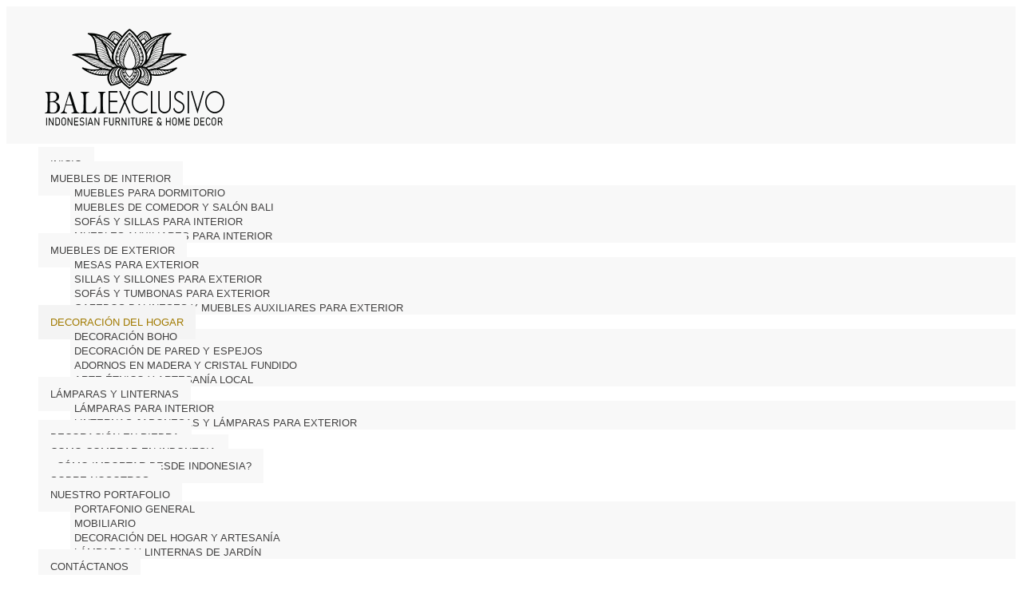

--- FILE ---
content_type: text/html; charset=UTF-8
request_url: https://baliwholesalemarket.com/es/decoracion-del-hogar/
body_size: 23149
content:
<!doctype html>
<html lang="es-ES" class="no-js">
<head> 
<meta charset="UTF-8" />  
<meta name="viewport" content="width=device-width, initial-scale=1, maximum-scale=1">
<link rel="pingback" href="https://baliwholesalemarket.com/xmlrpc.php">
 
<meta name='robots' content='index, follow, max-image-preview:large, max-snippet:-1, max-video-preview:-1' />
<link rel="alternate" href="https://baliwholesalemarket.com/en/home-decor-wholesale/" hreflang="en" />
<link rel="alternate" href="https://baliwholesalemarket.com/es/decoracion-del-hogar/" hreflang="es" />
<script type="text/javascript">/*<![CDATA[ */ var html = document.getElementsByTagName("html")[0]; html.className = html.className.replace("no-js", "js"); window.onerror=function(e,f){var body = document.getElementsByTagName("body")[0]; body.className = body.className.replace("rt-loading", ""); var e_file = document.createElement("a");e_file.href = f;console.log( e );console.log( e_file.pathname );}/* ]]>*/</script>

	<!-- This site is optimized with the Yoast SEO plugin v26.7 - https://yoast.com/wordpress/plugins/seo/ -->
	<title>Decoración étnica y artesanía de Indonesia</title>
	<meta name="description" content="Decoración para el hogar de Bali al por mayor y hermosos adornos étnicos indonesios hechos a mano por artesanos locales." />
	<link rel="canonical" href="https://baliwholesalemarket.com/es/decoracion-del-hogar/" />
	<meta property="og:locale" content="es_ES" />
	<meta property="og:locale:alternate" content="en_US" />
	<meta property="og:type" content="article" />
	<meta property="og:title" content="Decoración étnica y artesanía de Indonesia" />
	<meta property="og:description" content="Decoración para el hogar de Bali al por mayor y hermosos adornos étnicos indonesios hechos a mano por artesanos locales." />
	<meta property="og:url" content="https://baliwholesalemarket.com/es/decoracion-del-hogar/" />
	<meta property="og:site_name" content="Indonesian furniture wholesale" />
	<meta property="article:publisher" content="https://www.facebook.com/baliexclusivo" />
	<meta property="article:modified_time" content="2023-02-16T02:39:54+00:00" />
	<meta property="og:image" content="https://baliwholesalemarket.com/wp-content/uploads/2023/01/Decoracion-BOHO-de-Bali-W-300x170.webp" />
	<meta name="twitter:card" content="summary_large_image" />
	<meta name="twitter:label1" content="Tiempo de lectura" />
	<meta name="twitter:data1" content="3 minutos" />
	<script type="application/ld+json" class="yoast-schema-graph">{"@context":"https://schema.org","@graph":[{"@type":"WebPage","@id":"https://baliwholesalemarket.com/es/decoracion-del-hogar/","url":"https://baliwholesalemarket.com/es/decoracion-del-hogar/","name":"Decoración étnica y artesanía de Indonesia","isPartOf":{"@id":"https://baliwholesalemarket.com/es/fabricantes-de-decoracion-y-mobiliario/#website"},"primaryImageOfPage":{"@id":"https://baliwholesalemarket.com/es/decoracion-del-hogar/#primaryimage"},"image":{"@id":"https://baliwholesalemarket.com/es/decoracion-del-hogar/#primaryimage"},"thumbnailUrl":"https://baliwholesalemarket.com/wp-content/uploads/2023/01/Decoracion-BOHO-de-Bali-W-300x170.webp","datePublished":"2017-05-17T09:33:17+00:00","dateModified":"2023-02-16T02:39:54+00:00","description":"Decoración para el hogar de Bali al por mayor y hermosos adornos étnicos indonesios hechos a mano por artesanos locales.","breadcrumb":{"@id":"https://baliwholesalemarket.com/es/decoracion-del-hogar/#breadcrumb"},"inLanguage":"es","potentialAction":[{"@type":"ReadAction","target":["https://baliwholesalemarket.com/es/decoracion-del-hogar/"]}]},{"@type":"ImageObject","inLanguage":"es","@id":"https://baliwholesalemarket.com/es/decoracion-del-hogar/#primaryimage","url":"https://baliwholesalemarket.com/wp-content/uploads/2023/01/Decoracion-BOHO-de-Bali-W-300x170.webp","contentUrl":"https://baliwholesalemarket.com/wp-content/uploads/2023/01/Decoracion-BOHO-de-Bali-W-300x170.webp"},{"@type":"BreadcrumbList","@id":"https://baliwholesalemarket.com/es/decoracion-del-hogar/#breadcrumb","itemListElement":[{"@type":"ListItem","position":1,"name":"Home","item":"https://baliwholesalemarket.com/es/fabricantes-de-decoracion-y-mobiliario/"},{"@type":"ListItem","position":2,"name":"DECORACIÓN DEL HOGAR"}]},{"@type":"WebSite","@id":"https://baliwholesalemarket.com/es/fabricantes-de-decoracion-y-mobiliario/#website","url":"https://baliwholesalemarket.com/es/fabricantes-de-decoracion-y-mobiliario/","name":"Indonesian furniture wholesale","description":"Mercado Mayorista en Indonesia para realizar las compras de Muebles, Iluminación, Artesanías y Decoración del Hogar para su negocio de la manera más fácil y segura. Servicio comercial mayorista total.","publisher":{"@id":"https://baliwholesalemarket.com/es/fabricantes-de-decoracion-y-mobiliario/#organization"},"potentialAction":[{"@type":"SearchAction","target":{"@type":"EntryPoint","urlTemplate":"https://baliwholesalemarket.com/es/fabricantes-de-decoracion-y-mobiliario/?s={search_term_string}"},"query-input":{"@type":"PropertyValueSpecification","valueRequired":true,"valueName":"search_term_string"}}],"inLanguage":"es"},{"@type":"Organization","@id":"https://baliwholesalemarket.com/es/fabricantes-de-decoracion-y-mobiliario/#organization","name":"Bali Exclusivo","url":"https://baliwholesalemarket.com/es/fabricantes-de-decoracion-y-mobiliario/","logo":{"@type":"ImageObject","inLanguage":"es","@id":"https://baliwholesalemarket.com/es/fabricantes-de-decoracion-y-mobiliario/#/schema/logo/image/","url":"https://baliwholesalemarket.com/wp-content/uploads/2022/05/baliexclusivo-logo-200x200-1.jpg","contentUrl":"https://baliwholesalemarket.com/wp-content/uploads/2022/05/baliexclusivo-logo-200x200-1.jpg","width":200,"height":200,"caption":"Bali Exclusivo"},"image":{"@id":"https://baliwholesalemarket.com/es/fabricantes-de-decoracion-y-mobiliario/#/schema/logo/image/"},"sameAs":["https://www.facebook.com/baliexclusivo","https://www.instagram.com/baliexclusivo/"]}]}</script>
	<!-- / Yoast SEO plugin. -->


<link rel='dns-prefetch' href='//www.googletagmanager.com' />
<link href='https://fonts.gstatic.com' crossorigin rel='preconnect' />
<link rel="alternate" type="application/rss+xml" title="Indonesian furniture wholesale &raquo; Feed" href="https://baliwholesalemarket.com/es/feed/" />
<link rel="alternate" type="application/rss+xml" title="Indonesian furniture wholesale &raquo; Feed de los comentarios" href="https://baliwholesalemarket.com/es/comments/feed/" />
<link rel="alternate" type="application/rss+xml" title="Indonesian furniture wholesale &raquo; Comentario DECORACIÓN DEL HOGAR del feed" href="https://baliwholesalemarket.com/es/decoracion-del-hogar/feed/" />
<link rel="alternate" title="oEmbed (JSON)" type="application/json+oembed" href="https://baliwholesalemarket.com/wp-json/oembed/1.0/embed?url=https%3A%2F%2Fbaliwholesalemarket.com%2Fes%2Fdecoracion-del-hogar%2F&#038;lang=es" />
<link rel="alternate" title="oEmbed (XML)" type="text/xml+oembed" href="https://baliwholesalemarket.com/wp-json/oembed/1.0/embed?url=https%3A%2F%2Fbaliwholesalemarket.com%2Fes%2Fdecoracion-del-hogar%2F&#038;format=xml&#038;lang=es" />
<style id='wp-img-auto-sizes-contain-inline-css' type='text/css'>
img:is([sizes=auto i],[sizes^="auto," i]){contain-intrinsic-size:3000px 1500px}
/*# sourceURL=wp-img-auto-sizes-contain-inline-css */
</style>
<style id='wp-emoji-styles-inline-css' type='text/css'>

	img.wp-smiley, img.emoji {
		display: inline !important;
		border: none !important;
		box-shadow: none !important;
		height: 1em !important;
		width: 1em !important;
		margin: 0 0.07em !important;
		vertical-align: -0.1em !important;
		background: none !important;
		padding: 0 !important;
	}
/*# sourceURL=wp-emoji-styles-inline-css */
</style>
<style id='wp-block-library-inline-css' type='text/css'>
:root{--wp-block-synced-color:#7a00df;--wp-block-synced-color--rgb:122,0,223;--wp-bound-block-color:var(--wp-block-synced-color);--wp-editor-canvas-background:#ddd;--wp-admin-theme-color:#007cba;--wp-admin-theme-color--rgb:0,124,186;--wp-admin-theme-color-darker-10:#006ba1;--wp-admin-theme-color-darker-10--rgb:0,107,160.5;--wp-admin-theme-color-darker-20:#005a87;--wp-admin-theme-color-darker-20--rgb:0,90,135;--wp-admin-border-width-focus:2px}@media (min-resolution:192dpi){:root{--wp-admin-border-width-focus:1.5px}}.wp-element-button{cursor:pointer}:root .has-very-light-gray-background-color{background-color:#eee}:root .has-very-dark-gray-background-color{background-color:#313131}:root .has-very-light-gray-color{color:#eee}:root .has-very-dark-gray-color{color:#313131}:root .has-vivid-green-cyan-to-vivid-cyan-blue-gradient-background{background:linear-gradient(135deg,#00d084,#0693e3)}:root .has-purple-crush-gradient-background{background:linear-gradient(135deg,#34e2e4,#4721fb 50%,#ab1dfe)}:root .has-hazy-dawn-gradient-background{background:linear-gradient(135deg,#faaca8,#dad0ec)}:root .has-subdued-olive-gradient-background{background:linear-gradient(135deg,#fafae1,#67a671)}:root .has-atomic-cream-gradient-background{background:linear-gradient(135deg,#fdd79a,#004a59)}:root .has-nightshade-gradient-background{background:linear-gradient(135deg,#330968,#31cdcf)}:root .has-midnight-gradient-background{background:linear-gradient(135deg,#020381,#2874fc)}:root{--wp--preset--font-size--normal:16px;--wp--preset--font-size--huge:42px}.has-regular-font-size{font-size:1em}.has-larger-font-size{font-size:2.625em}.has-normal-font-size{font-size:var(--wp--preset--font-size--normal)}.has-huge-font-size{font-size:var(--wp--preset--font-size--huge)}.has-text-align-center{text-align:center}.has-text-align-left{text-align:left}.has-text-align-right{text-align:right}.has-fit-text{white-space:nowrap!important}#end-resizable-editor-section{display:none}.aligncenter{clear:both}.items-justified-left{justify-content:flex-start}.items-justified-center{justify-content:center}.items-justified-right{justify-content:flex-end}.items-justified-space-between{justify-content:space-between}.screen-reader-text{border:0;clip-path:inset(50%);height:1px;margin:-1px;overflow:hidden;padding:0;position:absolute;width:1px;word-wrap:normal!important}.screen-reader-text:focus{background-color:#ddd;clip-path:none;color:#444;display:block;font-size:1em;height:auto;left:5px;line-height:normal;padding:15px 23px 14px;text-decoration:none;top:5px;width:auto;z-index:100000}html :where(.has-border-color){border-style:solid}html :where([style*=border-top-color]){border-top-style:solid}html :where([style*=border-right-color]){border-right-style:solid}html :where([style*=border-bottom-color]){border-bottom-style:solid}html :where([style*=border-left-color]){border-left-style:solid}html :where([style*=border-width]){border-style:solid}html :where([style*=border-top-width]){border-top-style:solid}html :where([style*=border-right-width]){border-right-style:solid}html :where([style*=border-bottom-width]){border-bottom-style:solid}html :where([style*=border-left-width]){border-left-style:solid}html :where(img[class*=wp-image-]){height:auto;max-width:100%}:where(figure){margin:0 0 1em}html :where(.is-position-sticky){--wp-admin--admin-bar--position-offset:var(--wp-admin--admin-bar--height,0px)}@media screen and (max-width:600px){html :where(.is-position-sticky){--wp-admin--admin-bar--position-offset:0px}}

/*# sourceURL=wp-block-library-inline-css */
</style><style id='global-styles-inline-css' type='text/css'>
:root{--wp--preset--aspect-ratio--square: 1;--wp--preset--aspect-ratio--4-3: 4/3;--wp--preset--aspect-ratio--3-4: 3/4;--wp--preset--aspect-ratio--3-2: 3/2;--wp--preset--aspect-ratio--2-3: 2/3;--wp--preset--aspect-ratio--16-9: 16/9;--wp--preset--aspect-ratio--9-16: 9/16;--wp--preset--color--black: #000000;--wp--preset--color--cyan-bluish-gray: #abb8c3;--wp--preset--color--white: #ffffff;--wp--preset--color--pale-pink: #f78da7;--wp--preset--color--vivid-red: #cf2e2e;--wp--preset--color--luminous-vivid-orange: #ff6900;--wp--preset--color--luminous-vivid-amber: #fcb900;--wp--preset--color--light-green-cyan: #7bdcb5;--wp--preset--color--vivid-green-cyan: #00d084;--wp--preset--color--pale-cyan-blue: #8ed1fc;--wp--preset--color--vivid-cyan-blue: #0693e3;--wp--preset--color--vivid-purple: #9b51e0;--wp--preset--gradient--vivid-cyan-blue-to-vivid-purple: linear-gradient(135deg,rgb(6,147,227) 0%,rgb(155,81,224) 100%);--wp--preset--gradient--light-green-cyan-to-vivid-green-cyan: linear-gradient(135deg,rgb(122,220,180) 0%,rgb(0,208,130) 100%);--wp--preset--gradient--luminous-vivid-amber-to-luminous-vivid-orange: linear-gradient(135deg,rgb(252,185,0) 0%,rgb(255,105,0) 100%);--wp--preset--gradient--luminous-vivid-orange-to-vivid-red: linear-gradient(135deg,rgb(255,105,0) 0%,rgb(207,46,46) 100%);--wp--preset--gradient--very-light-gray-to-cyan-bluish-gray: linear-gradient(135deg,rgb(238,238,238) 0%,rgb(169,184,195) 100%);--wp--preset--gradient--cool-to-warm-spectrum: linear-gradient(135deg,rgb(74,234,220) 0%,rgb(151,120,209) 20%,rgb(207,42,186) 40%,rgb(238,44,130) 60%,rgb(251,105,98) 80%,rgb(254,248,76) 100%);--wp--preset--gradient--blush-light-purple: linear-gradient(135deg,rgb(255,206,236) 0%,rgb(152,150,240) 100%);--wp--preset--gradient--blush-bordeaux: linear-gradient(135deg,rgb(254,205,165) 0%,rgb(254,45,45) 50%,rgb(107,0,62) 100%);--wp--preset--gradient--luminous-dusk: linear-gradient(135deg,rgb(255,203,112) 0%,rgb(199,81,192) 50%,rgb(65,88,208) 100%);--wp--preset--gradient--pale-ocean: linear-gradient(135deg,rgb(255,245,203) 0%,rgb(182,227,212) 50%,rgb(51,167,181) 100%);--wp--preset--gradient--electric-grass: linear-gradient(135deg,rgb(202,248,128) 0%,rgb(113,206,126) 100%);--wp--preset--gradient--midnight: linear-gradient(135deg,rgb(2,3,129) 0%,rgb(40,116,252) 100%);--wp--preset--font-size--small: 13px;--wp--preset--font-size--medium: 20px;--wp--preset--font-size--large: 36px;--wp--preset--font-size--x-large: 42px;--wp--preset--spacing--20: 0.44rem;--wp--preset--spacing--30: 0.67rem;--wp--preset--spacing--40: 1rem;--wp--preset--spacing--50: 1.5rem;--wp--preset--spacing--60: 2.25rem;--wp--preset--spacing--70: 3.38rem;--wp--preset--spacing--80: 5.06rem;--wp--preset--shadow--natural: 6px 6px 9px rgba(0, 0, 0, 0.2);--wp--preset--shadow--deep: 12px 12px 50px rgba(0, 0, 0, 0.4);--wp--preset--shadow--sharp: 6px 6px 0px rgba(0, 0, 0, 0.2);--wp--preset--shadow--outlined: 6px 6px 0px -3px rgb(255, 255, 255), 6px 6px rgb(0, 0, 0);--wp--preset--shadow--crisp: 6px 6px 0px rgb(0, 0, 0);}:where(.is-layout-flex){gap: 0.5em;}:where(.is-layout-grid){gap: 0.5em;}body .is-layout-flex{display: flex;}.is-layout-flex{flex-wrap: wrap;align-items: center;}.is-layout-flex > :is(*, div){margin: 0;}body .is-layout-grid{display: grid;}.is-layout-grid > :is(*, div){margin: 0;}:where(.wp-block-columns.is-layout-flex){gap: 2em;}:where(.wp-block-columns.is-layout-grid){gap: 2em;}:where(.wp-block-post-template.is-layout-flex){gap: 1.25em;}:where(.wp-block-post-template.is-layout-grid){gap: 1.25em;}.has-black-color{color: var(--wp--preset--color--black) !important;}.has-cyan-bluish-gray-color{color: var(--wp--preset--color--cyan-bluish-gray) !important;}.has-white-color{color: var(--wp--preset--color--white) !important;}.has-pale-pink-color{color: var(--wp--preset--color--pale-pink) !important;}.has-vivid-red-color{color: var(--wp--preset--color--vivid-red) !important;}.has-luminous-vivid-orange-color{color: var(--wp--preset--color--luminous-vivid-orange) !important;}.has-luminous-vivid-amber-color{color: var(--wp--preset--color--luminous-vivid-amber) !important;}.has-light-green-cyan-color{color: var(--wp--preset--color--light-green-cyan) !important;}.has-vivid-green-cyan-color{color: var(--wp--preset--color--vivid-green-cyan) !important;}.has-pale-cyan-blue-color{color: var(--wp--preset--color--pale-cyan-blue) !important;}.has-vivid-cyan-blue-color{color: var(--wp--preset--color--vivid-cyan-blue) !important;}.has-vivid-purple-color{color: var(--wp--preset--color--vivid-purple) !important;}.has-black-background-color{background-color: var(--wp--preset--color--black) !important;}.has-cyan-bluish-gray-background-color{background-color: var(--wp--preset--color--cyan-bluish-gray) !important;}.has-white-background-color{background-color: var(--wp--preset--color--white) !important;}.has-pale-pink-background-color{background-color: var(--wp--preset--color--pale-pink) !important;}.has-vivid-red-background-color{background-color: var(--wp--preset--color--vivid-red) !important;}.has-luminous-vivid-orange-background-color{background-color: var(--wp--preset--color--luminous-vivid-orange) !important;}.has-luminous-vivid-amber-background-color{background-color: var(--wp--preset--color--luminous-vivid-amber) !important;}.has-light-green-cyan-background-color{background-color: var(--wp--preset--color--light-green-cyan) !important;}.has-vivid-green-cyan-background-color{background-color: var(--wp--preset--color--vivid-green-cyan) !important;}.has-pale-cyan-blue-background-color{background-color: var(--wp--preset--color--pale-cyan-blue) !important;}.has-vivid-cyan-blue-background-color{background-color: var(--wp--preset--color--vivid-cyan-blue) !important;}.has-vivid-purple-background-color{background-color: var(--wp--preset--color--vivid-purple) !important;}.has-black-border-color{border-color: var(--wp--preset--color--black) !important;}.has-cyan-bluish-gray-border-color{border-color: var(--wp--preset--color--cyan-bluish-gray) !important;}.has-white-border-color{border-color: var(--wp--preset--color--white) !important;}.has-pale-pink-border-color{border-color: var(--wp--preset--color--pale-pink) !important;}.has-vivid-red-border-color{border-color: var(--wp--preset--color--vivid-red) !important;}.has-luminous-vivid-orange-border-color{border-color: var(--wp--preset--color--luminous-vivid-orange) !important;}.has-luminous-vivid-amber-border-color{border-color: var(--wp--preset--color--luminous-vivid-amber) !important;}.has-light-green-cyan-border-color{border-color: var(--wp--preset--color--light-green-cyan) !important;}.has-vivid-green-cyan-border-color{border-color: var(--wp--preset--color--vivid-green-cyan) !important;}.has-pale-cyan-blue-border-color{border-color: var(--wp--preset--color--pale-cyan-blue) !important;}.has-vivid-cyan-blue-border-color{border-color: var(--wp--preset--color--vivid-cyan-blue) !important;}.has-vivid-purple-border-color{border-color: var(--wp--preset--color--vivid-purple) !important;}.has-vivid-cyan-blue-to-vivid-purple-gradient-background{background: var(--wp--preset--gradient--vivid-cyan-blue-to-vivid-purple) !important;}.has-light-green-cyan-to-vivid-green-cyan-gradient-background{background: var(--wp--preset--gradient--light-green-cyan-to-vivid-green-cyan) !important;}.has-luminous-vivid-amber-to-luminous-vivid-orange-gradient-background{background: var(--wp--preset--gradient--luminous-vivid-amber-to-luminous-vivid-orange) !important;}.has-luminous-vivid-orange-to-vivid-red-gradient-background{background: var(--wp--preset--gradient--luminous-vivid-orange-to-vivid-red) !important;}.has-very-light-gray-to-cyan-bluish-gray-gradient-background{background: var(--wp--preset--gradient--very-light-gray-to-cyan-bluish-gray) !important;}.has-cool-to-warm-spectrum-gradient-background{background: var(--wp--preset--gradient--cool-to-warm-spectrum) !important;}.has-blush-light-purple-gradient-background{background: var(--wp--preset--gradient--blush-light-purple) !important;}.has-blush-bordeaux-gradient-background{background: var(--wp--preset--gradient--blush-bordeaux) !important;}.has-luminous-dusk-gradient-background{background: var(--wp--preset--gradient--luminous-dusk) !important;}.has-pale-ocean-gradient-background{background: var(--wp--preset--gradient--pale-ocean) !important;}.has-electric-grass-gradient-background{background: var(--wp--preset--gradient--electric-grass) !important;}.has-midnight-gradient-background{background: var(--wp--preset--gradient--midnight) !important;}.has-small-font-size{font-size: var(--wp--preset--font-size--small) !important;}.has-medium-font-size{font-size: var(--wp--preset--font-size--medium) !important;}.has-large-font-size{font-size: var(--wp--preset--font-size--large) !important;}.has-x-large-font-size{font-size: var(--wp--preset--font-size--x-large) !important;}
/*# sourceURL=global-styles-inline-css */
</style>

<style id='classic-theme-styles-inline-css' type='text/css'>
/*! This file is auto-generated */
.wp-block-button__link{color:#fff;background-color:#32373c;border-radius:9999px;box-shadow:none;text-decoration:none;padding:calc(.667em + 2px) calc(1.333em + 2px);font-size:1.125em}.wp-block-file__button{background:#32373c;color:#fff;text-decoration:none}
/*# sourceURL=/wp-includes/css/classic-themes.min.css */
</style>
<link rel='stylesheet' id='cookie-law-info-css' href='https://baliwholesalemarket.com/wp-content/plugins/cookie-law-info/legacy/public/css/cookie-law-info-public.css?ver=3.3.9.1' type='text/css' media='all' />
<link rel='stylesheet' id='cookie-law-info-gdpr-css' href='https://baliwholesalemarket.com/wp-content/plugins/cookie-law-info/legacy/public/css/cookie-law-info-gdpr.css?ver=3.3.9.1' type='text/css' media='all' />
<link rel='stylesheet' id='wpforms-classic-full-css' href='https://baliwholesalemarket.com/wp-content/plugins/wpforms-lite/assets/css/frontend/classic/wpforms-full.min.css?ver=1.9.8.7' type='text/css' media='all' />
<link rel='stylesheet' id='theme-style-all-css' href='https://baliwholesalemarket.com/wp-content/themes/rttheme19/css/layout1/app.min.css?ver=2.17' type='text/css' media='all' />
<link rel='stylesheet' id='mediaelement-skin-css' href='https://baliwholesalemarket.com/wp-content/themes/rttheme19/css/mejs-skin.min.css?ver=2.17' type='text/css' media='all' />
<link rel='stylesheet' id='fontello-css' href='https://baliwholesalemarket.com/wp-content/themes/rttheme19/css/fontello/css/fontello.css?ver=2.17' type='text/css' media='all' />
<link rel='stylesheet' id='js_composer_front-css' href='https://baliwholesalemarket.com/wp-content/plugins/js_composer/assets/css/js_composer.min.css?ver=6.10.0' type='text/css' media='all' />
<link rel='stylesheet' id='theme-style-css' href='https://baliwholesalemarket.com/wp-content/themes/rttheme19/style.css?ver=6.9' type='text/css' media='all' />
<link rel='stylesheet' id='theme-dynamic-css' href='https://baliwholesalemarket.com/wp-content/uploads/rttheme19/dynamic-style.css?ver=260117111925' type='text/css' media='all' />
<script type="text/javascript" src="https://baliwholesalemarket.com/wp-includes/js/jquery/jquery.min.js?ver=3.7.1" id="jquery-core-js"></script>
<script type="text/javascript" src="https://baliwholesalemarket.com/wp-includes/js/jquery/jquery-migrate.min.js?ver=3.4.1" id="jquery-migrate-js"></script>
<script type="text/javascript" id="cookie-law-info-js-extra">
/* <![CDATA[ */
var Cli_Data = {"nn_cookie_ids":[],"cookielist":[],"non_necessary_cookies":[],"ccpaEnabled":"1","ccpaRegionBased":"","ccpaBarEnabled":"1","strictlyEnabled":["necessary","obligatoire"],"ccpaType":"ccpa_gdpr","js_blocking":"1","custom_integration":"","triggerDomRefresh":"","secure_cookies":""};
var cli_cookiebar_settings = {"animate_speed_hide":"500","animate_speed_show":"500","background":"#FFF","border":"#b1a6a6c2","border_on":"","button_1_button_colour":"#61a229","button_1_button_hover":"#4e8221","button_1_link_colour":"#fff","button_1_as_button":"1","button_1_new_win":"","button_2_button_colour":"#333","button_2_button_hover":"#292929","button_2_link_colour":"#444","button_2_as_button":"","button_2_hidebar":"","button_3_button_colour":"#dedfe0","button_3_button_hover":"#b2b2b3","button_3_link_colour":"#333333","button_3_as_button":"1","button_3_new_win":"","button_4_button_colour":"#dedfe0","button_4_button_hover":"#b2b2b3","button_4_link_colour":"#333333","button_4_as_button":"1","button_7_button_colour":"#61a229","button_7_button_hover":"#4e8221","button_7_link_colour":"#fff","button_7_as_button":"1","button_7_new_win":"","font_family":"inherit","header_fix":"","notify_animate_hide":"1","notify_animate_show":"","notify_div_id":"#cookie-law-info-bar","notify_position_horizontal":"right","notify_position_vertical":"bottom","scroll_close":"","scroll_close_reload":"","accept_close_reload":"","reject_close_reload":"","showagain_tab":"","showagain_background":"#fff","showagain_border":"#000","showagain_div_id":"#cookie-law-info-again","showagain_x_position":"100px","text":"#333333","show_once_yn":"","show_once":"10000","logging_on":"","as_popup":"","popup_overlay":"1","bar_heading_text":"","cookie_bar_as":"banner","popup_showagain_position":"bottom-right","widget_position":"left"};
var log_object = {"ajax_url":"https://baliwholesalemarket.com/wp-admin/admin-ajax.php"};
//# sourceURL=cookie-law-info-js-extra
/* ]]> */
</script>
<script type="text/javascript" src="https://baliwholesalemarket.com/wp-content/plugins/cookie-law-info/legacy/public/js/cookie-law-info-public.js?ver=3.3.9.1" id="cookie-law-info-js"></script>
<script type="text/javascript" id="cookie-law-info-ccpa-js-extra">
/* <![CDATA[ */
var ccpa_data = {"opt_out_prompt":"\u00bfRealmente quieres rechazar?","opt_out_confirm":"Confirmar","opt_out_cancel":"Cancelar"};
//# sourceURL=cookie-law-info-ccpa-js-extra
/* ]]> */
</script>
<script type="text/javascript" src="https://baliwholesalemarket.com/wp-content/plugins/cookie-law-info/legacy/admin/modules/ccpa/assets/js/cookie-law-info-ccpa.js?ver=3.3.9.1" id="cookie-law-info-ccpa-js"></script>

<!-- Fragmento de código de la etiqueta de Google (gtag.js) añadida por Site Kit -->
<!-- Fragmento de código de Google Analytics añadido por Site Kit -->
<script type="text/javascript" src="https://www.googletagmanager.com/gtag/js?id=G-1ZJMZ0MFGQ" id="google_gtagjs-js" async></script>
<script type="text/javascript" id="google_gtagjs-js-after">
/* <![CDATA[ */
window.dataLayer = window.dataLayer || [];function gtag(){dataLayer.push(arguments);}
gtag("set","linker",{"domains":["baliwholesalemarket.com"]});
gtag("js", new Date());
gtag("set", "developer_id.dZTNiMT", true);
gtag("config", "G-1ZJMZ0MFGQ");
//# sourceURL=google_gtagjs-js-after
/* ]]> */
</script>
<link rel="https://api.w.org/" href="https://baliwholesalemarket.com/wp-json/" /><link rel="alternate" title="JSON" type="application/json" href="https://baliwholesalemarket.com/wp-json/wp/v2/pages/2841" /><link rel="EditURI" type="application/rsd+xml" title="RSD" href="https://baliwholesalemarket.com/xmlrpc.php?rsd" />
<meta name="generator" content="WordPress 6.9" />
<link rel='shortlink' href='https://baliwholesalemarket.com/?p=2841' />
<meta name="generator" content="Site Kit by Google 1.170.0" />
<!--[if lt IE 9]><script src="https://baliwholesalemarket.com/wp-content/themes/rttheme19/js/html5shiv.min.js"></script><![endif]-->
<!--[if gte IE 9]> <style type="text/css"> .gradient { filter: none; } </style> <![endif]-->

<!--Theme Version:2.17 Plugin Version:2.14-->
<meta name="generator" content="Powered by WPBakery Page Builder - drag and drop page builder for WordPress."/>
<link rel="icon" href="https://baliwholesalemarket.com/wp-content/uploads/2017/01/cropped-ms-icon-70x70-32x32.png" sizes="32x32" />
<link rel="icon" href="https://baliwholesalemarket.com/wp-content/uploads/2017/01/cropped-ms-icon-70x70-192x192.png" sizes="192x192" />
<link rel="apple-touch-icon" href="https://baliwholesalemarket.com/wp-content/uploads/2017/01/cropped-ms-icon-70x70-180x180.png" />
<meta name="msapplication-TileImage" content="https://baliwholesalemarket.com/wp-content/uploads/2017/01/cropped-ms-icon-70x70-270x270.png" />
		<style type="text/css" id="wp-custom-css">
			body,
h1:not(.clean_heading), h2:not(.clean_heading), h3:not(.clean_heading), h4:not(.clean_heading), h5:not(.clean_heading), h6:not(.clean_heading), .woocommerce.single-product p.price,
#navigation > li > a, #second-navigation > li > a, #mobile-navigation > li > a{
	font-family: -apple-system, BlinkMacSystemFont, "Segoe UI", Roboto, Helvetica, Arial, sans-serif, "Apple Color Emoji", "Segoe UI Emoji", "Segoe UI Symbol";
}

/* CABECERAS */
h1:not(.clean_heading), h2:not(.clean_heading), h3:not(.clean_heading), h4:not(.clean_heading), h5:not(.clean_heading), h6:not(.clean_heading), .woocommerce.single-product p.price {
	font-weight: 500;
}

/* TEXTO MENÚ */
#navigation > li > a, #second-navigation > li > a, #mobile-navigation > li > a {
	font-weight: 500
}

#top_bar {
	height: 0!important;
}

@media screen and (max-width: 979px) {
	body #top_bar {
		height: auto!important;
	}
}

/* quitar altura fija en móvil */
@media screen and (max-width: 767px) {
	.content_row_wrapper {
		height: auto !important;
	}
}

/* quitar padding 2º columna en móvil */
@media screen and (max-width: 767px) {
	body .vc_custom_1655809832958 {
    padding-left: 0!important;
	}
}

#left_side {
	padding-top: 0!important;
}

#footer .footer_widgets {
    padding:0;
}

/* párrafos más separados para textos */

a {
	text-decoration:none;
}
a:hover {
	color:#999999
}
.text-general {
		line-height: 28px;
}
.text-general-2 {
  margin-right: 35px;
	line-height: 28px;
}

@media (max-width: 767px) {
  .text-general-2 {
    margin-right: 0;
  }
}
/* codigo tablas de contenido */
div#ez-toc-container ul li {
    line-height: 34px;
}
/* elimina los puntos negros de los li en ul */
ul {
  list-style: none;
}		</style>
		<style type="text/css" data-type="vc_custom-css">.cards-category {
    margin-left: 0 !important;
    margin-right: 0 !important;
    display: grid;
    column-gap: 24px;
    gap: 24px;
    grid-template-columns: 1fr 1fr;
    margin-top: 36px;
}

.cards-category::before,
.cards-category::after {
    display: none !important;
}

.cards-category .column a {
    display: block;
    text-decoration: none;
    text-align: center;
    font-size: 16px;
    line-height: 1.3;
}

.cards-category .column a img {
    display: block;
    width: 100%;

}

.column {
    border-radius: 4px;
    padding-bottom: 20px;
    box-shadow: 2px 1px 7px 1px rgba(0,0,0,0.15);
    overflow: hidden;
    
}

.vc_custom_1675856996850 {
    padding-top: 18px !important;
    background-color: #fff;
    border-radius: 4px;
    padding-bottom: 20px;
    box-shadow: 2px 1px 7px 1px rgba(0,0,0,0.15);
    overflow: hidden;
    margin-top: 18px;
}

@media screen and (max-width: 979px) {
    .cards-category {
        grid-template-columns: 1fr;
    }
}
.label, label {
    text-align: left !important;
}
div.wpforms-container-full .wpforms-form input.wpforms-field-medium, div.wpforms-container-full .wpforms-form select.wpforms-field-medium, div.wpforms-container-full .wpforms-form .wpforms-field-row.wpforms-field-medium {
    max-width: 100%;
}

div.wpforms-container-full .wpforms-form .wpforms-field-label {
    font-weight: 500;
}</style><style type="text/css" data-type="vc_shortcodes-custom-css">.vc_custom_1676513760106{padding-top: 32px !important;}.vc_custom_1676515190073{padding-top: 10px !important;padding-right: 10px !important;padding-bottom: 10px !important;}.vc_custom_1676514060640{padding-top: 24px !important;}</style><noscript><style> .wpb_animate_when_almost_visible { opacity: 1; }</style></noscript><link rel='stylesheet' id='vc_font_awesome_5_shims-css' href='https://baliwholesalemarket.com/wp-content/plugins/js_composer/assets/lib/bower/font-awesome/css/v4-shims.min.css?ver=6.10.0' type='text/css' media='all' />
<link rel='stylesheet' id='vc_font_awesome_5-css' href='https://baliwholesalemarket.com/wp-content/plugins/js_composer/assets/lib/bower/font-awesome/css/all.min.css?ver=6.10.0' type='text/css' media='all' />
<link rel='stylesheet' id='cookie-law-info-table-css' href='https://baliwholesalemarket.com/wp-content/plugins/cookie-law-info/legacy/public/css/cookie-law-info-table.css?ver=3.3.9.1' type='text/css' media='all' />
</head>
<body class="wp-singular page-template-default page page-id-2841 page-parent wp-embed-responsive wp-theme-rttheme19 rt-loading  layout1 wpb-js-composer js-comp-ver-6.10.0 vc_responsive">
<div class="go-to-top icon-up-open"></div>
		<!-- loader -->
		<div id="loader-wrapper"><div id="loader"></div></div>
		<!-- / #loader -->
		
<!-- background wrapper -->
<div id="container">   
 
	
	<!-- left side -->
			

	<div id="left_side" class="fixed_position scroll classic active " data-parallax-effect="">
		<!-- left side background --><div class="left-side-background-holder"><div class="left-side-background"></div></div>


				
		<!-- side contents -->
		<div id="side_content" data-position-y="0">

			
			<!-- logo -->
			<div id="logo" class="site-logo">
				 <a href="https://baliwholesalemarket.com/es/fabricantes-de-decoracion-y-mobiliario/" title="Indonesian furniture wholesale"><img src="https://baliwholesalemarket.com/wp-content/uploads/2022/10/bali-exclusivo-logo.png" alt="Indonesian furniture wholesale" width="290" height="168" class="main_logo" /></a> 			</div><!-- / end #logo -->

			
			<!-- navigation holder -->
			<div class="navigation_holder side-element">

				<!-- navigation holder -->
				    

				<ul id="navigation" class="menu"><li id='menu-item-2723' data-depth='0' class="menu-item menu-item-type-post_type menu-item-object-page menu-item-home"><a  href="https://baliwholesalemarket.com/es/fabricantes-de-decoracion-y-mobiliario/">INICIO</a> </li>
<li id='menu-item-2847' data-depth='0' class="menu-item menu-item-type-post_type menu-item-object-page menu-item-has-children"><a  href="https://baliwholesalemarket.com/es/fabricantes-muebles-de-interior-bali-indonesia-mayoristas/">MUEBLES DE INTERIOR</a> 
<ul class="sub-menu">
<li id='menu-item-5544' data-depth='1' class="menu-item menu-item-type-post_type menu-item-object-page"><a  href="https://baliwholesalemarket.com/es/fabricantes-muebles-de-interior-bali-indonesia-mayoristas/muebles-para-dormitorio-de-bali/">MUEBLES PARA DORMITORIO</a> </li>
<li id='menu-item-6212' data-depth='1' class="menu-item menu-item-type-post_type menu-item-object-page"><a  href="https://baliwholesalemarket.com/es/fabricantes-muebles-de-interior-bali-indonesia-mayoristas/muebles-de-comedor-y-salon-bali/">MUEBLES DE COMEDOR Y SALÓN BALI</a> </li>
<li id='menu-item-6220' data-depth='1' class="menu-item menu-item-type-post_type menu-item-object-page"><a  href="https://baliwholesalemarket.com/es/fabricantes-muebles-de-interior-bali-indonesia-mayoristas/sofas-y-sillas-para-interior-de-indonesia/">SOFÁS Y SILLAS PARA INTERIOR</a> </li>
<li id='menu-item-6228' data-depth='1' class="menu-item menu-item-type-post_type menu-item-object-page"><a  href="https://baliwholesalemarket.com/es/fabricantes-muebles-de-interior-bali-indonesia-mayoristas/muebles-auxiliares-para-interior-de-indonesia/">MUEBLES AUXILIARES PARA INTERIOR</a> </li>
</ul>
</li>
<li id='menu-item-2716' data-depth='0' class="menu-item menu-item-type-post_type menu-item-object-page menu-item-has-children"><a  href="https://baliwholesalemarket.com/es/fabricantes-muebles-de-exterior-bali-indonesia-mayoristas/">MUEBLES DE EXTERIOR</a> 
<ul class="sub-menu">
<li id='menu-item-6245' data-depth='1' class="menu-item menu-item-type-post_type menu-item-object-page"><a  href="https://baliwholesalemarket.com/es/fabricantes-muebles-de-exterior-bali-indonesia-mayoristas/mesas-para-exterior-en-madera-y-ratan/">MESAS PARA EXTERIOR</a> </li>
<li id='menu-item-6256' data-depth='1' class="menu-item menu-item-type-post_type menu-item-object-page"><a  href="https://baliwholesalemarket.com/es/fabricantes-muebles-de-exterior-bali-indonesia-mayoristas/sillas-y-sillones-para-exterior/">SILLAS Y SILLONES PARA EXTERIOR</a> </li>
<li id='menu-item-6262' data-depth='1' class="menu-item menu-item-type-post_type menu-item-object-page"><a  href="https://baliwholesalemarket.com/es/fabricantes-muebles-de-exterior-bali-indonesia-mayoristas/sofas-y-tumbonas-para-exterior/">SOFÁS Y TUMBONAS PARA EXTERIOR</a> </li>
<li id='menu-item-6271' data-depth='1' class="menu-item menu-item-type-post_type menu-item-object-page"><a  href="https://baliwholesalemarket.com/es/fabricantes-muebles-de-exterior-bali-indonesia-mayoristas/gazebos-balineses-y-muebles-auxiliares-para-exterior/">GAZEBOS BALINESES Y MUEBLES AUXILIARES PARA EXTERIOR</a> </li>
</ul>
</li>
<li id='menu-item-2843' data-depth='0' class="menu-item menu-item-type-post_type menu-item-object-page current-menu-item page_item page-item-2841 current_page_item menu-item-has-children"><a  href="https://baliwholesalemarket.com/es/decoracion-del-hogar/">DECORACIÓN DEL HOGAR</a> 
<ul class="sub-menu">
<li id='menu-item-7156' data-depth='1' class="menu-item menu-item-type-post_type menu-item-object-page"><a  href="https://baliwholesalemarket.com/es/decoracion-del-hogar/decoracion-boho-bali/">DECORACIÓN BOHO</a> </li>
<li id='menu-item-6286' data-depth='1' class="menu-item menu-item-type-post_type menu-item-object-page"><a  href="https://baliwholesalemarket.com/es/decoracion-del-hogar/paneles-balineses-para-pared-y-espejos/">DECORACIÓN DE PARED Y ESPEJOS</a> </li>
<li id='menu-item-6296' data-depth='1' class="menu-item menu-item-type-post_type menu-item-object-page"><a  href="https://baliwholesalemarket.com/es/decoracion-del-hogar/adornos-en-madera-y-cristal-fundido/">ADORNOS EN MADERA Y CRISTAL FUNDIDO</a> </li>
<li id='menu-item-6304' data-depth='1' class="menu-item menu-item-type-post_type menu-item-object-page"><a  href="https://baliwholesalemarket.com/es/decoracion-del-hogar/adornos-etnicos-indonesios-y-artesania/">ARTE ÉTNICO Y ARTESANÍA LOCAL</a> </li>
</ul>
</li>
<li id='menu-item-2850' data-depth='0' class="menu-item menu-item-type-post_type menu-item-object-page menu-item-has-children"><a  href="https://baliwholesalemarket.com/es/fabricante-iluminacion-bali-indonesia-mayoristas/">LÁMPARAS Y LINTERNAS</a> 
<ul class="sub-menu">
<li id='menu-item-6314' data-depth='1' class="menu-item menu-item-type-post_type menu-item-object-page"><a  href="https://baliwholesalemarket.com/es/fabricante-iluminacion-bali-indonesia-mayoristas/lamparas-para-interior-en-ratan/">LÁMPARAS PARA INTERIOR</a> </li>
<li id='menu-item-6324' data-depth='1' class="menu-item menu-item-type-post_type menu-item-object-page"><a  href="https://baliwholesalemarket.com/es/fabricante-iluminacion-bali-indonesia-mayoristas/linternas-japonesas-y-lamparas-para-exterior/">LINTERNAS JAPONESAS Y LÁMPARAS PARA EXTERIOR</a> </li>
</ul>
</li>
<li id='menu-item-3135' data-depth='0' class="menu-item menu-item-type-post_type menu-item-object-page"><a  href="https://baliwholesalemarket.com/es/decoracion-en-piedra-mayoristas/">DECORACIÓN EN PIEDRA</a> </li>
<li id='menu-item-3579' data-depth='0' class="menu-item menu-item-type-post_type menu-item-object-page"><a  href="https://baliwholesalemarket.com/es/como-comprar-en-indonesia/">COMO COMPRAR EN INDONESIA</a> </li>
<li id='menu-item-3561' data-depth='0' class="menu-item menu-item-type-post_type menu-item-object-page"><a  href="https://baliwholesalemarket.com/es/como-importar-desde-indonesia/">¿CÓMO IMPORTAR DESDE INDONESIA?</a> </li>
<li id='menu-item-2734' data-depth='0' class="menu-item menu-item-type-post_type menu-item-object-page"><a  href="https://baliwholesalemarket.com/es/sobre-nosotros/">SOBRE NOSOTROS</a> </li>
<li id='menu-item-3791' data-depth='0' class="menu-item menu-item-type-post_type menu-item-object-page menu-item-has-children"><a  href="https://baliwholesalemarket.com/es/nuestro-portafolio-descubre-algunos-de-nuestros-proyectos-de-decoracion/">NUESTRO PORTAFOLIO</a> 
<ul class="sub-menu">
<li id='menu-item-3048' data-depth='1' class="menu-item menu-item-type-post_type menu-item-object-page"><a  href="https://baliwholesalemarket.com/es/nustros-proyectos-decoracion-mobiliario/">PORTAFONIO GENERAL</a> </li>
<li id='menu-item-3045' data-depth='1' class="menu-item menu-item-type-taxonomy menu-item-object-portfolio_categories"><a  href="https://baliwholesalemarket.com/es/portfolio/muebles-mayoristas-bali/">MOBILIARIO</a> </li>
<li id='menu-item-3046' data-depth='1' class="menu-item menu-item-type-taxonomy menu-item-object-portfolio_categories"><a  href="https://baliwholesalemarket.com/es/portfolio/mayoristas-decoracion-hogar/">DECORACIÓN DEL HOGAR Y ARTESANÍA</a> </li>
<li id='menu-item-3047' data-depth='1' class="menu-item menu-item-type-taxonomy menu-item-object-portfolio_categories"><a  href="https://baliwholesalemarket.com/es/portfolio/mayorista-iluminacion-bali/">LÁMPARAS Y LINTERNAS DE JARDÍN</a> </li>
</ul>
</li>
<li id='menu-item-2733' data-depth='0' class="menu-item menu-item-type-post_type menu-item-object-page"><a  href="https://baliwholesalemarket.com/es/contactanos/">CONTÁCTANOS</a> </li>
</ul>					
			</div><!-- / end .navigation_holder -->
	
					<!-- shortcut buttons -->
		<div id="tools" class="sidebar-widgets" data-item-count="2">

			<ul>

				
									<li class="tool-icon search" title="Search"><span class="icon-search"></span>
						<div class="widget">
							<div class="widget widget_search"><form method="get"  action="https://baliwholesalemarket.com/es/"  class="wp-search-form rt_form">
	<ul>
		<li><input type="text" class='search showtextback' placeholder="search" name="s" /><span class="icon-search-1"></span></li>
	</ul>
	<input type="hidden" name="lang" value="es"/></form></div>						</div>
					</li>

				
									<li class="tool-icon languages" title="Languages"><span class="icon-globe"><sub>Español</sub></span>
						<div class="widget">
							<h5>Languages</h5>
							<ul class="flags"><li><img src="https://baliwholesalemarket.com/wp-content/plugins/polylang/flags/us.png" height="12" alt="en" width="18" /> <a href="https://baliwholesalemarket.com/en/home-decor-wholesale/" title="English"><span>English</span></a></li><li><img src="https://baliwholesalemarket.com/wp-content/plugins/polylang/flags/es.png" height="12" alt="es" width="18" /> <a href="https://baliwholesalemarket.com/es/decoracion-del-hogar/" title="Español"><span>Español</span></a></li></ul>						</div>
					</li>

				

			</ul>
		</div><!-- / end #tools -->

	
            <!-- widgets holder -->
            <div class="widgets_holder side-element sidebar-widgets">
    			            </div><!-- / end .widgets_holder -->

			

		</div><!-- / end #side_content -->


 	</div><!-- / end #left_side -->



	<!-- right side -->
	<div id="right_side" data-scrool-top="">

		<div id="top_bar" class="clearfix">

			<!-- top bar -->
			
				<div class="top_bar_container">    

		 			<!-- mobile logo -->
					<div id="mobile-logo" class="site-logo">

						<!-- mobile menu button -->
						<div class="mobile-menu-button icon-menu"></div>

						<!-- logo holder -->
						<div class="logo-holder">
							 <a href="https://baliwholesalemarket.com/es/fabricantes-de-decoracion-y-mobiliario/" title="Indonesian furniture wholesale"><img src="https://baliwholesalemarket.com/wp-content/uploads/2022/10/bali-exclusivo-logo.png" alt="Indonesian furniture wholesale" width="290" height="168" class="main_logo" /></a> 						</div><!-- / end .logo-holder -->
					</div><!-- / end #mobile-logo -->


				</div><!-- / end div .top_bar_container -->    
			
		</div><!-- / end section #top_bar -->    

		<!-- main contents -->
		<div id="main_content">

		
<div class="content_row row sub_page_header fullwidth " style="background-color: rgba(255, 255, 255, 0.3);">
	
	<div class="content_row_wrapper  default" ><div class="col col-sm-12"><div class="breadcrumb"><ol itemscope itemtype="https://schema.org/BreadcrumbList">
<li itemprop="itemListElement" itemscope itemtype="https://schema.org/ListItem">
<a itemprop="item" typeof="WebPage" class="icon-home" href="https://baliwholesalemarket.com/es/fabricantes-de-decoracion-y-mobiliario/"><span itemprop="name">Home</span></a>
<meta itemprop="position" content="1"></li>
 <span class="icon-angle-right"></span> <li itemprop="itemListElement" itemscope itemtype="https://schema.org/ListItem">
<span itemprop="name">DECORACIÓN DEL HOGAR</span>
<meta itemprop="position" content="2"></li>
</ol>
</div></div></div>
</div>

		
				 
	 

						
			
			
							
				
				<section class="wpb-content-wrapper"><div  class="content_row row vc_row wpb_row  default-style default" >
	
	<div class="content_row_wrapper  " >
	<div class="vc_col-sm-12 wpb_column vc_column_container">
		<div class="wpb_wrapper">
			
<div  class="content_row row vc_row wpb_row vc_inner  global-style border_grid fixed_heights" >
	
	<div class="content_row_wrapper  " ><div class="vc_col-sm-8 wpb_column vc_column_container">
		<div class="wpb_wrapper">
			<div class="rt_heading_wrapper style-5">
						<h1 class="rt_heading  style-5"  style="margin-bottom:-20px;">DECORACIÓN Y ARTESANÍA DE BALI</h1>
					</div>
	<div  class="wpb_single_image wpb_content_element vc_align_left  vc_custom_1676513760106">
		
		<figure class="wpb_wrapper vc_figure">
			<div class="vc_single_image-wrapper   vc_box_border_grey"><img fetchpriority="high" decoding="async" width="650" height="298" src="https://baliwholesalemarket.com/wp-content/uploads/2023/02/Decoracion-etnica-y-artesania-Indonesia.jpg" class="vc_single_image-img attachment-full" alt="Decoración étnica y artesanía de Indonesia" title="Decoración étnica y artesanía de Indonesia" srcset="https://baliwholesalemarket.com/wp-content/uploads/2023/02/Decoracion-etnica-y-artesania-Indonesia.jpg 650w, https://baliwholesalemarket.com/wp-content/uploads/2023/02/Decoracion-etnica-y-artesania-Indonesia-300x138.jpg 300w" sizes="(max-width: 650px) 100vw, 650px" /></div>
		</figure>
	</div>

	<div class="wpb_text_column wpb_content_element  vc_custom_1676515190073 text-general" >
		<div class="wpb_wrapper">
			<p><strong>Decoración para el hogar de Bali y adornos étnicos Indonesios</strong><br />
Estamos disponibles para fabricar y suministrar más de 10.000 artículos diferentes de decoración de Bali para hogar y adornos étnicos indonesios para su negocio de decoración y hotel.</p>

		</div>
	</div>

	<div class="wpb_text_column wpb_content_element " >
		<div class="wpb_wrapper">
			<div class="row cards-category">
<div class="column">
<p><a href="https://baliwholesalemarket.com/es/decoracion-del-hogar/decoracion-boho-bali/"><img decoding="async" class="alignnone size-medium wp-image-7022" src="https://baliwholesalemarket.com/wp-content/uploads/2023/01/Decoracion-BOHO-de-Bali-W-300x170.webp" alt="Decoración BOHO de Bali para interiorismo" width="300" height="170" srcset="https://baliwholesalemarket.com/wp-content/uploads/2023/01/Decoracion-BOHO-de-Bali-W-300x170.webp 300w, https://baliwholesalemarket.com/wp-content/uploads/2023/01/Decoracion-BOHO-de-Bali-W.webp 400w" sizes="(max-width: 300px) 100vw, 300px" /></a></p>
<h3><a href="https://baliwholesalemarket.com/es/decoracion-del-hogar/decoracion-boho-bali/">DECORACIÓN BOHO DE BALI</a></h3>
</div>
<div class="column">
<p><a href="https://baliwholesalemarket.com/es/decoracion-del-hogar/adornos-etnicos-indonesios-y-artesania/"><img decoding="async" class="alignnone size-medium wp-image-7024" src="https://baliwholesalemarket.com/wp-content/uploads/2023/01/Decoracion-etnica-de-Indonesia-W-300x170.webp" alt="Decoración étnica de Indonesia" width="300" height="170" srcset="https://baliwholesalemarket.com/wp-content/uploads/2023/01/Decoracion-etnica-de-Indonesia-W-300x170.webp 300w, https://baliwholesalemarket.com/wp-content/uploads/2023/01/Decoracion-etnica-de-Indonesia-W.webp 400w" sizes="(max-width: 300px) 100vw, 300px" /></a></p>
<h3><a href="https://baliwholesalemarket.com/es/decoracion-del-hogar/adornos-etnicos-indonesios-y-artesania/">DECORACIÓN ÉTNICA DE INDONESIA</a></h3>
</div>
<div class="column">
<p><a href="https://baliwholesalemarket.com/es/decoracion-del-hogar/paneles-balineses-para-pared-y-espejos/"><img decoding="async" class="alignnone size-medium wp-image-7025" src="https://baliwholesalemarket.com/wp-content/uploads/2023/01/Paneles-tallados-a-mano-para-pared-W-300x170.webp" alt="Paneles decorativos tallados en madera para pared" width="300" height="170" srcset="https://baliwholesalemarket.com/wp-content/uploads/2023/01/Paneles-tallados-a-mano-para-pared-W-300x170.webp 300w, https://baliwholesalemarket.com/wp-content/uploads/2023/01/Paneles-tallados-a-mano-para-pared-W.webp 400w" sizes="(max-width: 300px) 100vw, 300px" /></a></p>
<h3><a href="https://baliwholesalemarket.com/es/decoracion-del-hogar/paneles-balineses-para-pared-y-espejos/">PANELES TALLADOS Y ESPEJOS</a></h3>
</div>
<div class="column">
<p><a href="https://baliwholesalemarket.com/es/decoracion-del-hogar/adornos-en-madera-y-cristal-fundido/"><img decoding="async" class="alignnone size-medium wp-image-7027" src="https://baliwholesalemarket.com/wp-content/uploads/2023/01/Decoracion-artesanal-de-Bali-W-300x170.webp" alt="Decoración artesanal de Bali al por mayor" width="300" height="170" srcset="https://baliwholesalemarket.com/wp-content/uploads/2023/01/Decoracion-artesanal-de-Bali-W-300x170.webp 300w, https://baliwholesalemarket.com/wp-content/uploads/2023/01/Decoracion-artesanal-de-Bali-W.webp 400w" sizes="(max-width: 300px) 100vw, 300px" /></a></p>
<h3><a href="https://baliwholesalemarket.com/es/decoracion-del-hogar/adornos-en-madera-y-cristal-fundido/">DECORACIÓN ARTESANAL</a></h3>
</div>
</div>

		</div>
	</div>

<div id="product-dynamicID-335925" class="product_holder product-showcase clearfix  border_grid fixed_heights" data-column-width="4">
<div class="row clearfix">
<div class="col product_item_holder col-sm-3  arte-etnico-y-artesania decoracion-y-artesania-de-indonesia">

<div class="product_item_holder">

			<div class="featured_image"> 
			<!-- product image -->
			<div class="featured_image"> 
				<a href="https://baliwholesalemarket.com/es/product-details/cestas-decorativas-boho-en-yute-3/" title="Cestas decorativas Boho en yute" rel="bookmark" class="imgeffect link"><img decoding="async" src="https://baliwholesalemarket.com/wp-content/uploads/2022/09/163-copy-e1664275557722-490x490.jpg" alt="baskets set boho decor" class="" /></a> 
			</div> 
		</div> 
	

	
						
		<div class="product_info">

								<!-- title-->
				<h5 class="clean_heading"><a href="https://baliwholesalemarket.com/es/product-details/cestas-decorativas-boho-en-yute-3/" title="Cestas decorativas Boho en yute" rel="bookmark">Cestas decorativas Boho en yute</a></h5>
				
				<!-- text-->
				
				<div class="product_info_footer clearfix"><div class="action_buttons"><a href="https://baliwholesalemarket.com/es/product-details/cestas-decorativas-boho-en-yute-3/" title="Cestas decorativas Boho en yute" class="details icon-angle-right">Details</a></div></div> 		

		</div>
		

	
</div></div>
<div class="col product_item_holder col-sm-3  arte-etnico-y-artesania decoracion-y-artesania-de-indonesia">

<div class="product_item_holder">

			<div class="featured_image"> 
			<!-- product image -->
			<div class="featured_image"> 
				<a href="https://baliwholesalemarket.com/es/product-details/cestas-decorativas-boho-en-yute-2/" title="Cestas decorativas Boho en yute" rel="bookmark" class="imgeffect link"><img decoding="async" src="https://baliwholesalemarket.com/wp-content/uploads/2022/09/124--e1664275275700-490x490.jpg" alt="baskets set boho decor" class="" /></a> 
			</div> 
		</div> 
	

	
						
		<div class="product_info">

								<!-- title-->
				<h5 class="clean_heading"><a href="https://baliwholesalemarket.com/es/product-details/cestas-decorativas-boho-en-yute-2/" title="Cestas decorativas Boho en yute" rel="bookmark">Cestas decorativas Boho en yute</a></h5>
				
				<!-- text-->
				
				<div class="product_info_footer clearfix"><div class="action_buttons"><a href="https://baliwholesalemarket.com/es/product-details/cestas-decorativas-boho-en-yute-2/" title="Cestas decorativas Boho en yute" class="details icon-angle-right">Details</a></div></div> 		

		</div>
		

	
</div></div>
<div class="col product_item_holder col-sm-3  arte-etnico-y-artesania decoracion-y-artesania-de-indonesia">

<div class="product_item_holder">

			<div class="featured_image"> 
			<!-- product image -->
			<div class="featured_image"> 
				<a href="https://baliwholesalemarket.com/es/product-details/set-de-cestas-boho-de-jute-decoracion/" title="Set de cestas BOHO de jute decoración" rel="bookmark" class="imgeffect link"><img decoding="async" src="https://baliwholesalemarket.com/wp-content/uploads/2022/09/107-copy-e1664274930265-490x490.jpg" alt="Boho baskets set" class="" /></a> 
			</div> 
		</div> 
	

	
						
		<div class="product_info">

								<!-- title-->
				<h5 class="clean_heading"><a href="https://baliwholesalemarket.com/es/product-details/set-de-cestas-boho-de-jute-decoracion/" title="Set de cestas BOHO de jute decoración" rel="bookmark">Set de cestas BOHO de jute decoración</a></h5>
				
				<!-- text-->
				
				<div class="product_info_footer clearfix"><div class="action_buttons"><a href="https://baliwholesalemarket.com/es/product-details/set-de-cestas-boho-de-jute-decoracion/" title="Set de cestas BOHO de jute decoración" class="details icon-angle-right">Details</a></div></div> 		

		</div>
		

	
</div></div>
<div class="col product_item_holder col-sm-3  arte-etnico-y-artesania bali-decoracion-de-pared-espejos decoracion-y-artesania-de-indonesia muebles-y-decoracion-de-indonesia-destacado">

<div class="product_item_holder">

			<div class="featured_image"> 
			<!-- product image -->
			<div class="featured_image"> 
				<a href="https://baliwholesalemarket.com/es/product-details/paneles-de-madera-tallados-a-mado-con-decoracion-de-timor/" title="Paneles de madera tallados a mado con decoración de Timor." rel="bookmark" class="imgeffect link"><img decoding="async" src="https://baliwholesalemarket.com/wp-content/uploads/2022/09/timor-hand-carved-panel-002-490x490.jpg" alt="Timor hand carved wooden panel" class="" /></a> 
			</div> 
		</div> 
	

	
						
		<div class="product_info">

								<!-- title-->
				<h5 class="clean_heading"><a href="https://baliwholesalemarket.com/es/product-details/paneles-de-madera-tallados-a-mado-con-decoracion-de-timor/" title="Paneles de madera tallados a mado con decoración de Timor." rel="bookmark">Paneles de madera tallados a mado con decoración de Timor.</a></h5>
				
				<!-- text-->
				
				<div class="product_info_footer clearfix"><div class="action_buttons"><a href="https://baliwholesalemarket.com/es/product-details/paneles-de-madera-tallados-a-mado-con-decoracion-de-timor/" title="Paneles de madera tallados a mado con decoración de Timor." class="details icon-angle-right">Details</a></div></div> 		

		</div>
		

	
</div></div>
</div>
<div class="row clearfix">
<div class="col product_item_holder col-sm-3  arte-etnico-y-artesania bali-decoracion-de-pared-espejos decoracion-y-artesania-de-indonesia muebles-y-decoracion-de-indonesia-destacado">

<div class="product_item_holder">

			<div class="featured_image"> 
			<!-- product image -->
			<div class="featured_image"> 
				<a href="https://baliwholesalemarket.com/es/product-details/paneles-de-timor-tallados-a-mano-para-pared/" title="Paneles de Timor tallados a mano para pared" rel="bookmark" class="imgeffect link"><img decoding="async" src="https://baliwholesalemarket.com/wp-content/uploads/2022/09/Timor-hand-carved-panel-490x490.jpg" alt="Timor hand carved wooden panel" class="" /></a> 
			</div> 
		</div> 
	

	
						
		<div class="product_info">

								<!-- title-->
				<h5 class="clean_heading"><a href="https://baliwholesalemarket.com/es/product-details/paneles-de-timor-tallados-a-mano-para-pared/" title="Paneles de Timor tallados a mano para pared" rel="bookmark">Paneles de Timor tallados a mano para pared</a></h5>
				
				<!-- text-->
				
				<div class="product_info_footer clearfix"><div class="action_buttons"><a href="https://baliwholesalemarket.com/es/product-details/paneles-de-timor-tallados-a-mano-para-pared/" title="Paneles de Timor tallados a mano para pared" class="details icon-angle-right">Details</a></div></div> 		

		</div>
		

	
</div></div>
<div class="col product_item_holder col-sm-3  bali-arte-cristal-y-madera decoracion-y-artesania-de-indonesia">

<div class="product_item_holder">

			<div class="featured_image"> 
			<!-- product image -->
			<div class="featured_image"> 
				<a href="https://baliwholesalemarket.com/es/product-details/jarron-de-cristal-fundido-en-decoracion-de-madera/" title="Jarrón de cristal fundido en decoración de madera" rel="bookmark" class="imgeffect link"><img decoding="async" src="https://baliwholesalemarket.com/wp-content/uploads/2022/09/melted-glass-on-root460-490x490.jpg" alt="Jarron en cristal fundido sobre madera decoracion" class="" /></a> 
			</div> 
		</div> 
	

	
						
		<div class="product_info">

								<!-- title-->
				<h5 class="clean_heading"><a href="https://baliwholesalemarket.com/es/product-details/jarron-de-cristal-fundido-en-decoracion-de-madera/" title="Jarrón de cristal fundido en decoración de madera" rel="bookmark">Jarrón de cristal fundido en decoración de madera</a></h5>
				
				<!-- text-->
				
				<div class="product_info_footer clearfix"><div class="action_buttons"><a href="https://baliwholesalemarket.com/es/product-details/jarron-de-cristal-fundido-en-decoracion-de-madera/" title="Jarrón de cristal fundido en decoración de madera" class="details icon-angle-right">Details</a></div></div> 		

		</div>
		

	
</div></div>
<div class="col product_item_holder col-sm-3  bali-arte-cristal-y-madera decoracion-y-artesania-de-indonesia muebles-y-decoracion-de-indonesia-destacado">

<div class="product_item_holder">

			<div class="featured_image"> 
			<!-- product image -->
			<div class="featured_image"> 
				<a href="https://baliwholesalemarket.com/es/product-details/jarra-fabricada-en-cristal-fundido-sobre-madera/" title="Jarra fabricada en cristal fundido sobre madera" rel="bookmark" class="imgeffect link"><img decoding="async" src="https://baliwholesalemarket.com/wp-content/uploads/2022/09/melted-jar-glass-on-wood-decoration.jpg" alt="Meteld jar glass on wood decoration" class="" /></a> 
			</div> 
		</div> 
	

	
						
		<div class="product_info">

								<!-- title-->
				<h5 class="clean_heading"><a href="https://baliwholesalemarket.com/es/product-details/jarra-fabricada-en-cristal-fundido-sobre-madera/" title="Jarra fabricada en cristal fundido sobre madera" rel="bookmark">Jarra fabricada en cristal fundido sobre madera</a></h5>
				
				<!-- text-->
				
				<div class="product_info_footer clearfix"><div class="action_buttons"><a href="https://baliwholesalemarket.com/es/product-details/jarra-fabricada-en-cristal-fundido-sobre-madera/" title="Jarra fabricada en cristal fundido sobre madera" class="details icon-angle-right">Details</a></div></div> 		

		</div>
		

	
</div></div>
<div class="col product_item_holder col-sm-3  bali-arte-cristal-y-madera decoracion-y-artesania-de-indonesia">

<div class="product_item_holder">

			<div class="featured_image"> 
			<!-- product image -->
			<div class="featured_image"> 
				<a href="https://baliwholesalemarket.com/es/product-details/florero-en-cristal-fundido-sobre-madera/" title="Florero en cristal fundido sobre madera" rel="bookmark" class="imgeffect link"><img decoding="async" src="https://baliwholesalemarket.com/wp-content/uploads/2022/09/flower-pot-melted-glass-on-wood-490x490.jpg" alt="flower pot melted glass on wood" class="" /></a> 
			</div> 
		</div> 
	

	
						
		<div class="product_info">

								<!-- title-->
				<h5 class="clean_heading"><a href="https://baliwholesalemarket.com/es/product-details/florero-en-cristal-fundido-sobre-madera/" title="Florero en cristal fundido sobre madera" rel="bookmark">Florero en cristal fundido sobre madera</a></h5>
				
				<!-- text-->
				
				<div class="product_info_footer clearfix"><div class="action_buttons"><a href="https://baliwholesalemarket.com/es/product-details/florero-en-cristal-fundido-sobre-madera/" title="Florero en cristal fundido sobre madera" class="details icon-angle-right">Details</a></div></div> 		

		</div>
		

	
</div></div>
</div>
<div class="row clearfix">
<div class="col product_item_holder col-sm-3  bali-arte-cristal-y-madera decoracion-y-artesania-de-indonesia">

<div class="product_item_holder">

			<div class="featured_image"> 
			<!-- product image -->
			<div class="featured_image"> 
				<a href="https://baliwholesalemarket.com/es/product-details/decoracion-de-cristal-fundido-sobre-madera/" title="Decoración de cristal fundido sobre madera" rel="bookmark" class="imgeffect link"><img decoding="async" src="https://baliwholesalemarket.com/wp-content/uploads/2022/09/melted-glass-on-root490-490x490.jpg" alt="Melted glass decor on wood" class="" /></a> 
			</div> 
		</div> 
	

	
						
		<div class="product_info">

								<!-- title-->
				<h5 class="clean_heading"><a href="https://baliwholesalemarket.com/es/product-details/decoracion-de-cristal-fundido-sobre-madera/" title="Decoración de cristal fundido sobre madera" rel="bookmark">Decoración de cristal fundido sobre madera</a></h5>
				
				<!-- text-->
				
				<div class="product_info_footer clearfix"><div class="action_buttons"><a href="https://baliwholesalemarket.com/es/product-details/decoracion-de-cristal-fundido-sobre-madera/" title="Decoración de cristal fundido sobre madera" class="details icon-angle-right">Details</a></div></div> 		

		</div>
		

	
</div></div>
<div class="col product_item_holder col-sm-3  bali-arte-cristal-y-madera decoracion-y-artesania-de-indonesia muebles-y-decoracion-de-indonesia-destacado">

<div class="product_item_holder">

			<div class="featured_image"> 
			<!-- product image -->
			<div class="featured_image"> 
				<a href="https://baliwholesalemarket.com/es/product-details/jarron-de-cristal-fundido-en-madera-de-teca/" title="Jarrón de cristal fundido en madera de teca" rel="bookmark" class="imgeffect link"><img decoding="async" src="https://baliwholesalemarket.com/wp-content/uploads/2022/09/melted-glass-on-root480-490x490.jpg" alt="melted jar glass on wood" class="" /></a> 
			</div> 
		</div> 
	

	
						
		<div class="product_info">

								<!-- title-->
				<h5 class="clean_heading"><a href="https://baliwholesalemarket.com/es/product-details/jarron-de-cristal-fundido-en-madera-de-teca/" title="Jarrón de cristal fundido en madera de teca" rel="bookmark">Jarrón de cristal fundido en madera de teca</a></h5>
				
				<!-- text-->
				
				<div class="product_info_footer clearfix"><div class="action_buttons"><a href="https://baliwholesalemarket.com/es/product-details/jarron-de-cristal-fundido-en-madera-de-teca/" title="Jarrón de cristal fundido en madera de teca" class="details icon-angle-right">Details</a></div></div> 		

		</div>
		

	
</div></div>
<div class="col product_item_holder col-sm-3  bali-arte-cristal-y-madera decoracion-y-artesania-de-indonesia muebles-y-decoracion-de-indonesia-destacado">

<div class="product_item_holder">

			<div class="featured_image"> 
			<!-- product image -->
			<div class="featured_image"> 
				<a href="https://baliwholesalemarket.com/es/product-details/cuenco-de-cristal-fundido-en-madera-2/" title="Cuenco de cristal fundido en madera" rel="bookmark" class="imgeffect link"><img decoding="async" src="https://baliwholesalemarket.com/wp-content/uploads/2022/09/melted-glass-on-root452-490x490.jpg" alt="melted glass on root decor" class="" /></a> 
			</div> 
		</div> 
	

	
						
		<div class="product_info">

								<!-- title-->
				<h5 class="clean_heading"><a href="https://baliwholesalemarket.com/es/product-details/cuenco-de-cristal-fundido-en-madera-2/" title="Cuenco de cristal fundido en madera" rel="bookmark">Cuenco de cristal fundido en madera</a></h5>
				
				<!-- text-->
				
				<div class="product_info_footer clearfix"><div class="action_buttons"><a href="https://baliwholesalemarket.com/es/product-details/cuenco-de-cristal-fundido-en-madera-2/" title="Cuenco de cristal fundido en madera" class="details icon-angle-right">Details</a></div></div> 		

		</div>
		

	
</div></div>
<div class="col product_item_holder col-sm-3  bali-arte-cristal-y-madera decoracion-y-artesania-de-indonesia muebles-y-decoracion-de-indonesia-destacado">

<div class="product_item_holder">

			<div class="featured_image"> 
			<!-- product image -->
			<div class="featured_image"> 
				<a href="https://baliwholesalemarket.com/es/product-details/candelabro-de-cristal-fundido-en-madera/" title="Candelabro de cristal fundido en madera" rel="bookmark" class="imgeffect link"><img decoding="async" src="https://baliwholesalemarket.com/wp-content/uploads/2022/09/melted-candle-glass-on-wood-490x490.jpg" alt="Melted glass candle on wood" class="" /></a> 
			</div> 
		</div> 
	

	
						
		<div class="product_info">

								<!-- title-->
				<h5 class="clean_heading"><a href="https://baliwholesalemarket.com/es/product-details/candelabro-de-cristal-fundido-en-madera/" title="Candelabro de cristal fundido en madera" rel="bookmark">Candelabro de cristal fundido en madera</a></h5>
				
				<!-- text-->
				
				<div class="product_info_footer clearfix"><div class="action_buttons"><a href="https://baliwholesalemarket.com/es/product-details/candelabro-de-cristal-fundido-en-madera/" title="Candelabro de cristal fundido en madera" class="details icon-angle-right">Details</a></div></div> 		

		</div>
		

	
</div></div>
</div>
<div class="row clearfix">
<div class="col product_item_holder col-sm-3  bali-arte-cristal-y-madera decoracion-y-artesania-de-indonesia muebles-y-decoracion-de-indonesia-destacado">

<div class="product_item_holder">

			<div class="featured_image"> 
			<!-- product image -->
			<div class="featured_image"> 
				<a href="https://baliwholesalemarket.com/es/product-details/cuenco-de-cristal-fundido-en-madera/" title="Cuenco de cristal fundido en madera" rel="bookmark" class="imgeffect link"><img decoding="async" src="https://baliwholesalemarket.com/wp-content/uploads/2022/09/melted-glass-on-root451-490x490.jpg" alt="Melted glass decor on root" class="" /></a> 
			</div> 
		</div> 
	

	
						
		<div class="product_info">

								<!-- title-->
				<h5 class="clean_heading"><a href="https://baliwholesalemarket.com/es/product-details/cuenco-de-cristal-fundido-en-madera/" title="Cuenco de cristal fundido en madera" rel="bookmark">Cuenco de cristal fundido en madera</a></h5>
				
				<!-- text-->
				
				<div class="product_info_footer clearfix"><div class="action_buttons"><a href="https://baliwholesalemarket.com/es/product-details/cuenco-de-cristal-fundido-en-madera/" title="Cuenco de cristal fundido en madera" class="details icon-angle-right">Details</a></div></div> 		

		</div>
		

	
</div></div>
<div class="col product_item_holder col-sm-3  bali-arte-cristal-y-madera decoracion-y-artesania-de-indonesia muebles-y-decoracion-de-indonesia-destacado">

<div class="product_item_holder">

			<div class="featured_image"> 
			<!-- product image -->
			<div class="featured_image"> 
				<a href="https://baliwholesalemarket.com/es/product-details/escutra-de-madera-con-cristal-fundido/" title="Escutra de madera con cristal fundido" rel="bookmark" class="imgeffect link"><img decoding="async" src="https://baliwholesalemarket.com/wp-content/uploads/2022/09/melted-glass-on-root450-490x490.jpg" alt="Melted glass decor on root" class="" /></a> 
			</div> 
		</div> 
	

	
						
		<div class="product_info">

								<!-- title-->
				<h5 class="clean_heading"><a href="https://baliwholesalemarket.com/es/product-details/escutra-de-madera-con-cristal-fundido/" title="Escutra de madera con cristal fundido" rel="bookmark">Escutra de madera con cristal fundido</a></h5>
				
				<!-- text-->
				
				<div class="product_info_footer clearfix"><div class="action_buttons"><a href="https://baliwholesalemarket.com/es/product-details/escutra-de-madera-con-cristal-fundido/" title="Escutra de madera con cristal fundido" class="details icon-angle-right">Details</a></div></div> 		

		</div>
		

	
</div></div>
<div class="col product_item_holder col-sm-3  bali-arte-cristal-y-madera decoracion-y-artesania-de-indonesia muebles-y-decoracion-de-indonesia-destacado">

<div class="product_item_holder">

			<div class="featured_image"> 
			<!-- product image -->
			<div class="featured_image"> 
				<a href="https://baliwholesalemarket.com/es/product-details/escultura-en-madera-con-arte-en-cristal/" title="Escultura en madera con arte en cristal" rel="bookmark" class="imgeffect link"><img decoding="async" src="https://baliwholesalemarket.com/wp-content/uploads/2022/09/tall-teak-root-single-glass-vase-2-490x490.jpg" alt="" class="" /></a> 
			</div> 
		</div> 
	

	
						
		<div class="product_info">

								<!-- title-->
				<h5 class="clean_heading"><a href="https://baliwholesalemarket.com/es/product-details/escultura-en-madera-con-arte-en-cristal/" title="Escultura en madera con arte en cristal" rel="bookmark">Escultura en madera con arte en cristal</a></h5>
				
				<!-- text-->
				
				<div class="product_info_footer clearfix"><div class="action_buttons"><a href="https://baliwholesalemarket.com/es/product-details/escultura-en-madera-con-arte-en-cristal/" title="Escultura en madera con arte en cristal" class="details icon-angle-right">Details</a></div></div> 		

		</div>
		

	
</div></div>
<div class="col product_item_holder col-sm-3  bali-decoracion-de-pared-espejos decoracion-y-artesania-de-indonesia">

<div class="product_item_holder">

			<div class="featured_image"> 
			<!-- product image -->
			<div class="featured_image"> 
				<a href="https://baliwholesalemarket.com/es/product-details/espejo-estilo-boho-rectangular-en-mimbre/" title="Espejo estilo BOHO rectangular en mimbre" rel="bookmark" class="imgeffect link"><img decoding="async" src="https://baliwholesalemarket.com/wp-content/uploads/2022/09/48fd9fc767537a07b666db9b73f47c38.jpg" alt="Rectangular wicker mirror BOHO style" class="" /></a> 
			</div> 
		</div> 
	

	
						
		<div class="product_info">

								<!-- title-->
				<h5 class="clean_heading"><a href="https://baliwholesalemarket.com/es/product-details/espejo-estilo-boho-rectangular-en-mimbre/" title="Espejo estilo BOHO rectangular en mimbre" rel="bookmark">Espejo estilo BOHO rectangular en mimbre</a></h5>
				
				<!-- text-->
				
				<div class="product_info_footer clearfix"><div class="action_buttons"><a href="https://baliwholesalemarket.com/es/product-details/espejo-estilo-boho-rectangular-en-mimbre/" title="Espejo estilo BOHO rectangular en mimbre" class="details icon-angle-right">Details</a></div></div> 		

		</div>
		

	
</div></div>
</div>
</div>
<div class="paging_wrapper margin-t30 margin-b30"><ul class='page-numbers'>
	<li><span aria-current="page" class="page-numbers current">1</span></li>
	<li><a class="page-numbers" href="https://baliwholesalemarket.com/es/decoracion-del-hogar/page/2/">2</a></li>
	<li><a class="page-numbers" href="https://baliwholesalemarket.com/es/decoracion-del-hogar/page/3/">3</a></li>
	<li><a class="page-numbers" href="https://baliwholesalemarket.com/es/decoracion-del-hogar/page/4/">4</a></li>
	<li><a class="next page-numbers" href="https://baliwholesalemarket.com/es/decoracion-del-hogar/page/2/"><span class="icon-angle-right"></span></a></li>
</ul>
</div>
		</div>
	</div>

	<div class="vc_col-sm-4 wpb_column vc_column_container">
		<div class="wpb_wrapper">
			<div class="rt_heading_wrapper style-6">
						<h4 class="rt_heading  style-6"  style="font-size:17px;">ADORNOS ÉTNICOS</h4>
					</div>
	<div  class="wpb_single_image wpb_content_element vc_align_left">
		
		<figure class="wpb_wrapper vc_figure">
			<div class="vc_single_image-wrapper   vc_box_border_grey"><img decoding="async" width="500" height="500" src="https://baliwholesalemarket.com/wp-content/uploads/2017/08/balinese-headboard-hand-carved-e1661481027666.jpg" class="vc_single_image-img attachment-full" alt="Balinese headboard" title="balinese-headboard-hand-carved" srcset="https://baliwholesalemarket.com/wp-content/uploads/2017/08/balinese-headboard-hand-carved-e1661481027666.jpg 500w, https://baliwholesalemarket.com/wp-content/uploads/2017/08/balinese-headboard-hand-carved-e1661481027666-300x300.jpg 300w, https://baliwholesalemarket.com/wp-content/uploads/2017/08/balinese-headboard-hand-carved-e1661481027666-150x150.jpg 150w" sizes="(max-width: 500px) 100vw, 500px" /></div>
		</figure>
	</div>

	<div class="wpb_text_column wpb_content_element " >
		<div class="wpb_wrapper">
			<p>Descubra los adornos étnicos indonesios más solicitados. Además, como la decoración de Indonesia, la parte étnica se caracteriza por su exotismo y belleza.</p>
<div class="vc_btn3-container vc_btn3-inline vc_custom_1655961960911"><a class="vc_general vc_btn3 vc_btn3-size-xs vc_btn3-shape-rounded vc_btn3-style-outline vc_btn3-icon-left vc_btn3-color-orange" title="ORDER INQUIRY" href="https://baliwholesalemarket.com/es/contactanos/" rel="nofollow"><i class="vc_btn3-icon far fa-envelope"></i> SOLICITUD DE PEDIDO</a></div>
<p>Además, con nosotros puede encontrar artículos únicos en madera, vidrio fundido, piedra, resina natural y mucho más.</p>

		</div>
	</div>

	<div  class="wpb_single_image wpb_content_element vc_align_left  vc_custom_1676514060640">
		
		<figure class="wpb_wrapper vc_figure">
			<div class="vc_single_image-wrapper   vc_box_border_grey"><img decoding="async" width="500" height="500" src="https://baliwholesalemarket.com/wp-content/uploads/2022/08/162-copy-e1660993183589.jpg" class="vc_single_image-img attachment-full" alt="Bali Boho basket for decoration" title="Bali Boho basket for decoration" srcset="https://baliwholesalemarket.com/wp-content/uploads/2022/08/162-copy-e1660993183589.jpg 500w, https://baliwholesalemarket.com/wp-content/uploads/2022/08/162-copy-e1660993183589-300x300.jpg 300w, https://baliwholesalemarket.com/wp-content/uploads/2022/08/162-copy-e1660993183589-150x150.jpg 150w" sizes="(max-width: 500px) 100vw, 500px" /></div>
		</figure>
	</div>
<div class="rt_heading_wrapper style-6" style="padding-top:24px;">
						<h3 class="rt_heading  style-6"  style="font-size:17px;">COMPRAR AL POR MAYOR</h3>
					</div>
	<div class="wpb_text_column wpb_content_element " >
		<div class="wpb_wrapper">
			<p>Envíenos sus datos y nos pondremos en contacto con usted para darle detalles sobre <a href="https://baliwholesalemarket.com/es/como-comprar-en-indonesia/">cómo comprar muebles</a> y decoración con nosotros.</p>

		</div>
	</div>
<div class="wpforms-container wpforms-container-full" id="wpforms-5086"><form id="wpforms-form-5086" class="wpforms-validate wpforms-form wpforms-ajax-form" data-formid="5086" method="post" enctype="multipart/form-data" action="/es/decoracion-del-hogar/" data-token="9d2235ce85b162ae92344f9db9d3a5ea" data-token-time="1769451934"><noscript class="wpforms-error-noscript">Por favor, activa JavaScript en tu navegador para completar este formulario.</noscript><div class="wpforms-field-container"><div id="wpforms-5086-field_1-container" class="wpforms-field wpforms-field-name" data-field-id="1"><label class="wpforms-field-label wpforms-label-hide" for="wpforms-5086-field_1">Nombre <span class="wpforms-required-label">*</span></label><input type="text" id="wpforms-5086-field_1" class="wpforms-field-medium wpforms-field-required" name="wpforms[fields][1]" placeholder="Nombre" required></div><div id="wpforms-5086-field_4-container" class="wpforms-field wpforms-field-text" data-field-id="4"><label class="wpforms-field-label wpforms-label-hide" for="wpforms-5086-field_4">Country</label><input type="text" id="wpforms-5086-field_4" class="wpforms-field-medium" name="wpforms[fields][4]" placeholder="País" ></div><div id="wpforms-5086-field_2-container" class="wpforms-field wpforms-field-text" data-field-id="2"><label class="wpforms-field-label wpforms-label-hide" for="wpforms-5086-field_2">WhatsApp <span class="wpforms-required-label">*</span></label><input type="text" id="wpforms-5086-field_2" class="wpforms-field-medium wpforms-field-required" name="wpforms[fields][2]" placeholder="WhatsApp" required></div></div><!-- .wpforms-field-container --><div class="wpforms-submit-container" ><input type="hidden" name="wpforms[id]" value="5086"><input type="hidden" name="page_title" value="DECORACIÓN DEL HOGAR"><input type="hidden" name="page_url" value="https://baliwholesalemarket.com/es/decoracion-del-hogar/"><input type="hidden" name="url_referer" value=""><input type="hidden" name="page_id" value="2841"><input type="hidden" name="wpforms[post_id]" value="2841"><button type="submit" name="wpforms[submit]" id="wpforms-submit-5086" class="wpforms-submit" data-alt-text="Enviando..." data-submit-text="Enviar" aria-live="assertive" value="wpforms-submit">Enviar</button><img decoding="async" src="https://baliwholesalemarket.com/wp-content/plugins/wpforms-lite/assets/images/submit-spin.svg" class="wpforms-submit-spinner" style="display: none;" width="26" height="26" alt="Cargando"></div></form></div>  <!-- .wpforms-container --><div class="vc_btn3-container vc_btn3-inline" ><a class="vc_general vc_btn3 vc_btn3-size-xs vc_btn3-shape-rounded vc_btn3-style-outline vc_btn3-icon-left vc_btn3-color-orange" href="https://www.instagram.com/baliexclusivo/" title="INSTAGRAM" target="_blank" rel="nofollow"><i class="vc_btn3-icon fab fa-instagram"></i> INSTAGRAM</a></div>
		</div>
	</div>
</div>
</div>

		</div>
	</div>

</div>
</div>

<div  class="content_row row vc_row wpb_row  default-style default" style="background-color: #f7f7f7;">
	
	<div class="content_row_wrapper  " ><div class="vc_col-sm-6 wpb_column vc_column_container">
		<div class="wpb_wrapper">
			<div class="rt_heading_wrapper style-1">
						<h3 class="rt_heading  style-1"  style="margin-bottom:-3px;">Decoración artesanal de Bali y adornos étnicos Indonesios</h3>
					</div>
	<div class="wpb_text_column wpb_content_element " >
		<div class="wpb_wrapper">
			<p style="text-align: justify;">Primero, vamos a tene en cuenta la decoración a la que tiene acceso con nosotros. En primer lugar tenemos decoración artesanal que se fabrica por locales indonesios con materiales naturales, y por supuesto, dichos materiales deben de ser de alta calidad.</p>
<p style="text-align: justify;">Por poner un ejemplo, las <a href="https://baliwholesalemarket.com/es/product-details/cestas-boho-decoracion-del-hogar-al-mayor/">cesta Boho</a>, que se fabrican con ratán y yute. No son decoración étnica, lo vamos a considerar como artesanía local siguiendo parámetros de nuestros clientes. Al igual que las <a href="https://baliwholesalemarket.com/es/product-details/alfombras-boho-de-yute-hechas-a-mano/">alfombras boho</a>.</p>

		</div>
	</div>

		</div>
	</div>

	<div class="vc_col-sm-6 wpb_column vc_column_container">
		<div class="wpb_wrapper">
			
	<div class="wpb_text_column wpb_content_element " >
		<div class="wpb_wrapper">
			<p style="text-align: justify;">Y en segundo lugar, tenemos los <strong>adornos étnicos Indonesios</strong>, que se consideran artículos adaptados para la decoración pero tradicionales de las diferentes culturas que podemos encontrar en Indonesia.</p>

		</div>
	</div>
<div class="rt_heading_wrapper style-1">
						<h3 class="rt_heading  style-1"  style="margin-bottom:-3px;">Decoration and lamps with an ethnic touch</h3>
					</div>
	<div class="wpb_text_column wpb_content_element " >
		<div class="wpb_wrapper">
			<p style="text-align: justify;">Our decoration has a great influence from the different cultures of Indonesia «<a href="https://baliwholesalemarket.com/en/home-decor-wholesale/">Ethnic decoration</a>» and traditional for the decoration that was originally used from each island.</p>
<p>For our <a href="https://baliwholesalemarket.com/en/lighting-bali-indonesia-factory-wholesale/">lamps decor</a> we use the same concept of decoration adding personalized designs or giving the possibility of mixing natural materials such as rattan and wood.</p>

		</div>
	</div>

		</div>
	</div>
</div>
</div>
</section>							

			

			

				

	 
		


</div><!-- / end #main_content -->

<!-- footer -->
<footer id="footer" class="clearfix footer" data-footer="">
	<section class="footer_widgets content_row row clearfix footer border_grid fixed_heights footer_contents default"><div class="content_row_wrapper default clearfix"><div id="footer-column-1" class="col col-xs-12 col-sm-4 widgets_holder"><div id="media_image-3" class="footer_widget widget widget_media_image"><h5>INDONESIAN LEGAL WOOD</h5><img width="223" height="145" src="https://baliwholesalemarket.com/wp-content/uploads/2022/12/legalwood.png" class="image wp-image-6736  attachment-full size-full" alt="Indonesian legal wood for furniture" style="max-width: 100%; height: auto;" decoding="async" /></div></div><div id="footer-column-2" class="col col-xs-12 col-sm-4 widgets_holder"><div id="custom_html-6" class="widget_text footer_widget widget widget_custom_html"><h5>LINKS IMPORTANTES</h5><div class="textwidget custom-html-widget"><ul>
<li><a title="Products Sitemap" href="https://baliwholesalemarket.com/products-sitemap.xml" rel="Dofollow">PRODUCTS SITEMAP</a></li>
<li><a title="Muebles de interior" href="https://baliwholesalemarket.com/es/fabricantes-muebles-de-interior-bali-indonesia-mayoristas/" rel="Dofollow">MUEBLES DE INTERIOR</a></li>
<li><a title="Muebles de exterior" href="https://baliwholesalemarket.com/es/fabricantes-muebles-de-exterior-bali-indonesia-mayoristas/" rel="Dofollow">MUEBLES DE EXTERIOR</a></li>
<li><a title="Decoración" href="https://baliwholesalemarket.com/es/decoracion-del-hogar/" rel="Dofollow">DECORACIÓN</a></li>
<li><a title="Lámparas de Bali" href="https://baliwholesalemarket.com/es/fabricante-iluminacion-bali-indonesia-mayoristas/" rel="Dofollow">LÁMPARAS DE BALI</a></li>
<li><a title="Decoración en piedra" href="https://baliwholesalemarket.com/es/decoracion-en-piedra-mayoristas/" rel="Dofollow">DECORACIÓN EN PIEDRA</a></li>
</ul></div></div></div><div id="footer-column-3" class="col col-xs-12 col-sm-4 widgets_holder"><div id="contact_info-1" class="footer_widget widget widget_contact_info"><h5>Información de contacto</h5><div class="with_icons style-1"><div><span class="icon icon-phone"></span><div> +6282339403854</div></div><div><span class="icon icon-mail-1"></span><div><a href="/cdn-cgi/l/email-protection#e196898e8d8492808d84a183808d888499828d949288978ecf828e8c"><span class="__cf_email__" data-cfemail="a4d3cccbc8c1d7c5c8c1e4c6c5c8cdc1dcc7c8d1d7cdd2cb8ac7cbc9">[email&#160;protected]</span></a></div></div></div></div><div id="custom_html-9" class="widget_text footer_widget widget widget_custom_html"><div class="textwidget custom-html-widget"><ul>
<li><a title="Sobre nosotros" href="https://baliwholesalemarket.com/es/sobre-nosotros/" rel="Dofollow">Sobre nosotros</a></li>
<li><a title="Como importar muebles" href="https://baliwholesalemarket.com/es/como-importar-desde-indonesia/" rel="Dofollow">Como importar muebles</a></li>
<li><a title="Como comprar en Indonesia" href="https://baliwholesalemarket.com/es/como-comprar-en-indonesia/" rel="Dofollow">Como comprar en Indonesia</a></li>
</ul></div></div></div></div></section><div class="content_row row clearfix footer_contents footer_info_bar default"><div class="content_row_wrapper default clearfix"><div class="col col-sm-12"><div class="copyright ">Copyright© 2023 Bali Exclusivo CV. K-SARES INDO TRADER</div><ul id="footer-navigation" class="menu"><li id="menu-item-2603" class="menu-item menu-item-type-custom menu-item-object-custom menu-item-2603"><a href="https://baliwholesalemarket.com/en/privacy-policy/">Privacy Policy</a></li>
</ul></div></div></div></footer><!-- / end #footer -->
</div><!-- / end #right_side -->
</div><!-- / end #container --> 
<script data-cfasync="false" src="/cdn-cgi/scripts/5c5dd728/cloudflare-static/email-decode.min.js"></script><script type="speculationrules">
{"prefetch":[{"source":"document","where":{"and":[{"href_matches":"/*"},{"not":{"href_matches":["/wp-*.php","/wp-admin/*","/wp-content/uploads/*","/wp-content/*","/wp-content/plugins/*","/wp-content/themes/rttheme19/*","/*\\?(.+)"]}},{"not":{"selector_matches":"a[rel~=\"nofollow\"]"}},{"not":{"selector_matches":".no-prefetch, .no-prefetch a"}}]},"eagerness":"conservative"}]}
</script>
<!--googleoff: all--><div id="cookie-law-info-bar" data-nosnippet="true"><span><div class="cli-bar-container cli-style-v2"><div class="cli-bar-message">Usamos cookies en nuestro sitio web para brindarle la experiencia más relevante recordando sus preferencias y visitas repetidas. Al hacer clic en "Aceptar", acepta el uso de TODAS las cookies.</br><div class="wt-cli-ccpa-element"> <a style="color:#333333" class="wt-cli-ccpa-opt-out">No vendas mi información personal</a>.</div></div><div class="cli-bar-btn_container"><a role='button' class="medium cli-plugin-button cli-plugin-main-button cli_settings_button" style="margin:0px 10px 0px 5px">Configuración de Cookie</a><a role='button' data-cli_action="accept" id="cookie_action_close_header" class="medium cli-plugin-button cli-plugin-main-button cookie_action_close_header cli_action_button wt-cli-accept-btn">Aceptar</a></div></div></span></div><div id="cookie-law-info-again" data-nosnippet="true"><span id="cookie_hdr_showagain">Administrar el consentimiento</span></div><div class="cli-modal" data-nosnippet="true" id="cliSettingsPopup" tabindex="-1" role="dialog" aria-labelledby="cliSettingsPopup" aria-hidden="true">
  <div class="cli-modal-dialog" role="document">
	<div class="cli-modal-content cli-bar-popup">
		  <button type="button" class="cli-modal-close" id="cliModalClose">
			<svg class="" viewBox="0 0 24 24"><path d="M19 6.41l-1.41-1.41-5.59 5.59-5.59-5.59-1.41 1.41 5.59 5.59-5.59 5.59 1.41 1.41 5.59-5.59 5.59 5.59 1.41-1.41-5.59-5.59z"></path><path d="M0 0h24v24h-24z" fill="none"></path></svg>
			<span class="wt-cli-sr-only">Cerrar</span>
		  </button>
		  <div class="cli-modal-body">
			<div class="cli-container-fluid cli-tab-container">
	<div class="cli-row">
		<div class="cli-col-12 cli-align-items-stretch cli-px-0">
			<div class="cli-privacy-overview">
				<h4>Resumen de privacidad</h4>				<div class="cli-privacy-content">
					<div class="cli-privacy-content-text">Este sitio web utiliza cookies para mejorar su experiencia mientras navega por el sitio web. De estas, las cookies que se clasifican como necesarias se almacenan en su navegador, ya que son esenciales para el funcionamiento de las funcionalidades básicas del sitio web. También utilizamos cookies de terceros que nos ayudan a analizar y comprender cómo utiliza este sitio web. Estas cookies se almacenarán en su navegador solo con su consentimiento. También tiene la opción de optar por no recibir estas cookies. Pero la exclusión voluntaria de algunas de estas cookies puede afectar su experiencia de navegación.</div>
				</div>
				<a class="cli-privacy-readmore" aria-label="Mostrar más" role="button" data-readmore-text="Mostrar más" data-readless-text="Mostrar menos"></a>			</div>
		</div>
		<div class="cli-col-12 cli-align-items-stretch cli-px-0 cli-tab-section-container">
												<div class="cli-tab-section">
						<div class="cli-tab-header">
							<a role="button" tabindex="0" class="cli-nav-link cli-settings-mobile" data-target="necessary" data-toggle="cli-toggle-tab">
								Necesaria							</a>
															<div class="wt-cli-necessary-checkbox">
									<input type="checkbox" class="cli-user-preference-checkbox"  id="wt-cli-checkbox-necessary" data-id="checkbox-necessary" checked="checked"  />
									<label class="form-check-label" for="wt-cli-checkbox-necessary">Necesaria</label>
								</div>
								<span class="cli-necessary-caption">Siempre activado</span>
													</div>
						<div class="cli-tab-content">
							<div class="cli-tab-pane cli-fade" data-id="necessary">
								<div class="wt-cli-cookie-description">
									Las cookies necesarias son absolutamente esenciales para que el sitio web funcione correctamente. Estas cookies garantizan funcionalidades básicas y características de seguridad del sitio web, de forma anónima.
								</div>
							</div>
						</div>
					</div>
																	<div class="cli-tab-section">
						<div class="cli-tab-header">
							<a role="button" tabindex="0" class="cli-nav-link cli-settings-mobile" data-target="functional" data-toggle="cli-toggle-tab">
								Funcional							</a>
															<div class="cli-switch">
									<input type="checkbox" id="wt-cli-checkbox-functional" class="cli-user-preference-checkbox"  data-id="checkbox-functional" />
									<label for="wt-cli-checkbox-functional" class="cli-slider" data-cli-enable="Activado" data-cli-disable="Desactivado"><span class="wt-cli-sr-only">Funcional</span></label>
								</div>
													</div>
						<div class="cli-tab-content">
							<div class="cli-tab-pane cli-fade" data-id="functional">
								<div class="wt-cli-cookie-description">
									Las cookies funcionales ayudan a realizar ciertas funcionalidades, como compartir el contenido del sitio web en plataformas de redes sociales, recopilar comentarios y otras funciones de terceros.
								</div>
							</div>
						</div>
					</div>
																	<div class="cli-tab-section">
						<div class="cli-tab-header">
							<a role="button" tabindex="0" class="cli-nav-link cli-settings-mobile" data-target="performance" data-toggle="cli-toggle-tab">
								Actuación							</a>
															<div class="cli-switch">
									<input type="checkbox" id="wt-cli-checkbox-performance" class="cli-user-preference-checkbox"  data-id="checkbox-performance" />
									<label for="wt-cli-checkbox-performance" class="cli-slider" data-cli-enable="Activado" data-cli-disable="Desactivado"><span class="wt-cli-sr-only">Actuación</span></label>
								</div>
													</div>
						<div class="cli-tab-content">
							<div class="cli-tab-pane cli-fade" data-id="performance">
								<div class="wt-cli-cookie-description">
									Las cookies de rendimiento se utilizan para comprender y analizar los índices clave de rendimiento del sitio web, lo que ayuda a brindar una mejor experiencia de usuario a los visitantes.
								</div>
							</div>
						</div>
					</div>
																	<div class="cli-tab-section">
						<div class="cli-tab-header">
							<a role="button" tabindex="0" class="cli-nav-link cli-settings-mobile" data-target="analytics" data-toggle="cli-toggle-tab">
								Analítica							</a>
															<div class="cli-switch">
									<input type="checkbox" id="wt-cli-checkbox-analytics" class="cli-user-preference-checkbox"  data-id="checkbox-analytics" />
									<label for="wt-cli-checkbox-analytics" class="cli-slider" data-cli-enable="Activado" data-cli-disable="Desactivado"><span class="wt-cli-sr-only">Analítica</span></label>
								</div>
													</div>
						<div class="cli-tab-content">
							<div class="cli-tab-pane cli-fade" data-id="analytics">
								<div class="wt-cli-cookie-description">
									Las cookies analíticas se utilizan para comprender cómo interactúan los visitantes con el sitio web. Estas cookies ayudan a proporcionar información sobre métricas, el número de visitantes, la tasa de rebote, la fuente de tráfico, etc.
								</div>
							</div>
						</div>
					</div>
																	<div class="cli-tab-section">
						<div class="cli-tab-header">
							<a role="button" tabindex="0" class="cli-nav-link cli-settings-mobile" data-target="advertisement" data-toggle="cli-toggle-tab">
								Anuncios publicitarios							</a>
															<div class="cli-switch">
									<input type="checkbox" id="wt-cli-checkbox-advertisement" class="cli-user-preference-checkbox"  data-id="checkbox-advertisement" />
									<label for="wt-cli-checkbox-advertisement" class="cli-slider" data-cli-enable="Activado" data-cli-disable="Desactivado"><span class="wt-cli-sr-only">Anuncios publicitarios</span></label>
								</div>
													</div>
						<div class="cli-tab-content">
							<div class="cli-tab-pane cli-fade" data-id="advertisement">
								<div class="wt-cli-cookie-description">
									Las cookies publicitarias se utilizan para proporcionar a los visitantes anuncios y campañas de marketing relevantes. Estas cookies rastrean a los visitantes en los sitios web y recopilan información para proporcionar anuncios personalizados.								</div>
							</div>
						</div>
					</div>
																	<div class="cli-tab-section">
						<div class="cli-tab-header">
							<a role="button" tabindex="0" class="cli-nav-link cli-settings-mobile" data-target="others" data-toggle="cli-toggle-tab">
								Otros							</a>
															<div class="cli-switch">
									<input type="checkbox" id="wt-cli-checkbox-others" class="cli-user-preference-checkbox"  data-id="checkbox-others" />
									<label for="wt-cli-checkbox-others" class="cli-slider" data-cli-enable="Activado" data-cli-disable="Desactivado"><span class="wt-cli-sr-only">Otros</span></label>
								</div>
													</div>
						<div class="cli-tab-content">
							<div class="cli-tab-pane cli-fade" data-id="others">
								<div class="wt-cli-cookie-description">
									Otras cookies no categorizadas son aquellas que están siendo analizadas y aún no han sido clasificadas en una categoría.
								</div>
							</div>
						</div>
					</div>
										</div>
	</div>
</div>
		  </div>
		  <div class="cli-modal-footer">
			<div class="wt-cli-element cli-container-fluid cli-tab-container">
				<div class="cli-row">
					<div class="cli-col-12 cli-align-items-stretch cli-px-0">
						<div class="cli-tab-footer wt-cli-privacy-overview-actions">
						
															<a id="wt-cli-privacy-save-btn" role="button" tabindex="0" data-cli-action="accept" class="wt-cli-privacy-btn cli_setting_save_button wt-cli-privacy-accept-btn cli-btn">GUARDAR Y ACEPTAR</a>
													</div>
						
					</div>
				</div>
			</div>
		</div>
	</div>
  </div>
</div>
<div class="cli-modal-backdrop cli-fade cli-settings-overlay"></div>
<div class="cli-modal-backdrop cli-fade cli-popupbar-overlay"></div>
<!--googleon: all--><script type="text/html" id="wpb-modifications"></script><script type="text/javascript" id="pll_cookie_script-js-after">
/* <![CDATA[ */
(function() {
				var expirationDate = new Date();
				expirationDate.setTime( expirationDate.getTime() + 31536000 * 1000 );
				document.cookie = "pll_language=es; expires=" + expirationDate.toUTCString() + "; path=/; secure; SameSite=Lax";
			}());

//# sourceURL=pll_cookie_script-js-after
/* ]]> */
</script>
<script type="text/javascript" id="rocket-browser-checker-js-after">
/* <![CDATA[ */
"use strict";var _createClass=function(){function defineProperties(target,props){for(var i=0;i<props.length;i++){var descriptor=props[i];descriptor.enumerable=descriptor.enumerable||!1,descriptor.configurable=!0,"value"in descriptor&&(descriptor.writable=!0),Object.defineProperty(target,descriptor.key,descriptor)}}return function(Constructor,protoProps,staticProps){return protoProps&&defineProperties(Constructor.prototype,protoProps),staticProps&&defineProperties(Constructor,staticProps),Constructor}}();function _classCallCheck(instance,Constructor){if(!(instance instanceof Constructor))throw new TypeError("Cannot call a class as a function")}var RocketBrowserCompatibilityChecker=function(){function RocketBrowserCompatibilityChecker(options){_classCallCheck(this,RocketBrowserCompatibilityChecker),this.passiveSupported=!1,this._checkPassiveOption(this),this.options=!!this.passiveSupported&&options}return _createClass(RocketBrowserCompatibilityChecker,[{key:"_checkPassiveOption",value:function(self){try{var options={get passive(){return!(self.passiveSupported=!0)}};window.addEventListener("test",null,options),window.removeEventListener("test",null,options)}catch(err){self.passiveSupported=!1}}},{key:"initRequestIdleCallback",value:function(){!1 in window&&(window.requestIdleCallback=function(cb){var start=Date.now();return setTimeout(function(){cb({didTimeout:!1,timeRemaining:function(){return Math.max(0,50-(Date.now()-start))}})},1)}),!1 in window&&(window.cancelIdleCallback=function(id){return clearTimeout(id)})}},{key:"isDataSaverModeOn",value:function(){return"connection"in navigator&&!0===navigator.connection.saveData}},{key:"supportsLinkPrefetch",value:function(){var elem=document.createElement("link");return elem.relList&&elem.relList.supports&&elem.relList.supports("prefetch")&&window.IntersectionObserver&&"isIntersecting"in IntersectionObserverEntry.prototype}},{key:"isSlowConnection",value:function(){return"connection"in navigator&&"effectiveType"in navigator.connection&&("2g"===navigator.connection.effectiveType||"slow-2g"===navigator.connection.effectiveType)}}]),RocketBrowserCompatibilityChecker}();
//# sourceURL=rocket-browser-checker-js-after
/* ]]> */
</script>
<script type="text/javascript" id="rocket-preload-links-js-extra">
/* <![CDATA[ */
var RocketPreloadLinksConfig = {"excludeUris":"/(?:.+/)?feed(?:/(?:.+/?)?)?$|/(?:.+/)?embed/|/(index.php/)?(.*)wp-json(/.*|$)|/refer/|/go/|/recommend/|/recommends/","usesTrailingSlash":"1","imageExt":"jpg|jpeg|gif|png|tiff|bmp|webp|avif|pdf|doc|docx|xls|xlsx|php","fileExt":"jpg|jpeg|gif|png|tiff|bmp|webp|avif|pdf|doc|docx|xls|xlsx|php|html|htm","siteUrl":"https://baliwholesalemarket.com","onHoverDelay":"100","rateThrottle":"3"};
//# sourceURL=rocket-preload-links-js-extra
/* ]]> */
</script>
<script type="text/javascript" id="rocket-preload-links-js-after">
/* <![CDATA[ */
(function() {
"use strict";var r="function"==typeof Symbol&&"symbol"==typeof Symbol.iterator?function(e){return typeof e}:function(e){return e&&"function"==typeof Symbol&&e.constructor===Symbol&&e!==Symbol.prototype?"symbol":typeof e},e=function(){function i(e,t){for(var n=0;n<t.length;n++){var i=t[n];i.enumerable=i.enumerable||!1,i.configurable=!0,"value"in i&&(i.writable=!0),Object.defineProperty(e,i.key,i)}}return function(e,t,n){return t&&i(e.prototype,t),n&&i(e,n),e}}();function i(e,t){if(!(e instanceof t))throw new TypeError("Cannot call a class as a function")}var t=function(){function n(e,t){i(this,n),this.browser=e,this.config=t,this.options=this.browser.options,this.prefetched=new Set,this.eventTime=null,this.threshold=1111,this.numOnHover=0}return e(n,[{key:"init",value:function(){!this.browser.supportsLinkPrefetch()||this.browser.isDataSaverModeOn()||this.browser.isSlowConnection()||(this.regex={excludeUris:RegExp(this.config.excludeUris,"i"),images:RegExp(".("+this.config.imageExt+")$","i"),fileExt:RegExp(".("+this.config.fileExt+")$","i")},this._initListeners(this))}},{key:"_initListeners",value:function(e){-1<this.config.onHoverDelay&&document.addEventListener("mouseover",e.listener.bind(e),e.listenerOptions),document.addEventListener("mousedown",e.listener.bind(e),e.listenerOptions),document.addEventListener("touchstart",e.listener.bind(e),e.listenerOptions)}},{key:"listener",value:function(e){var t=e.target.closest("a"),n=this._prepareUrl(t);if(null!==n)switch(e.type){case"mousedown":case"touchstart":this._addPrefetchLink(n);break;case"mouseover":this._earlyPrefetch(t,n,"mouseout")}}},{key:"_earlyPrefetch",value:function(t,e,n){var i=this,r=setTimeout(function(){if(r=null,0===i.numOnHover)setTimeout(function(){return i.numOnHover=0},1e3);else if(i.numOnHover>i.config.rateThrottle)return;i.numOnHover++,i._addPrefetchLink(e)},this.config.onHoverDelay);t.addEventListener(n,function e(){t.removeEventListener(n,e,{passive:!0}),null!==r&&(clearTimeout(r),r=null)},{passive:!0})}},{key:"_addPrefetchLink",value:function(i){return this.prefetched.add(i.href),new Promise(function(e,t){var n=document.createElement("link");n.rel="prefetch",n.href=i.href,n.onload=e,n.onerror=t,document.head.appendChild(n)}).catch(function(){})}},{key:"_prepareUrl",value:function(e){if(null===e||"object"!==(void 0===e?"undefined":r(e))||!1 in e||-1===["http:","https:"].indexOf(e.protocol))return null;var t=e.href.substring(0,this.config.siteUrl.length),n=this._getPathname(e.href,t),i={original:e.href,protocol:e.protocol,origin:t,pathname:n,href:t+n};return this._isLinkOk(i)?i:null}},{key:"_getPathname",value:function(e,t){var n=t?e.substring(this.config.siteUrl.length):e;return n.startsWith("/")||(n="/"+n),this._shouldAddTrailingSlash(n)?n+"/":n}},{key:"_shouldAddTrailingSlash",value:function(e){return this.config.usesTrailingSlash&&!e.endsWith("/")&&!this.regex.fileExt.test(e)}},{key:"_isLinkOk",value:function(e){return null!==e&&"object"===(void 0===e?"undefined":r(e))&&(!this.prefetched.has(e.href)&&e.origin===this.config.siteUrl&&-1===e.href.indexOf("?")&&-1===e.href.indexOf("#")&&!this.regex.excludeUris.test(e.href)&&!this.regex.images.test(e.href))}}],[{key:"run",value:function(){"undefined"!=typeof RocketPreloadLinksConfig&&new n(new RocketBrowserCompatibilityChecker({capture:!0,passive:!0}),RocketPreloadLinksConfig).init()}}]),n}();t.run();
}());

//# sourceURL=rocket-preload-links-js-after
/* ]]> */
</script>
<script type="text/javascript" id="mediaelement-core-js-before">
/* <![CDATA[ */
var mejsL10n = {"language":"es","strings":{"mejs.download-file":"Descargar archivo","mejs.install-flash":"Est\u00e1s usando un navegador que no tiene Flash activo o instalado. Por favor, activa el componente del reproductor Flash o descarga la \u00faltima versi\u00f3n desde https://get.adobe.com/flashplayer/","mejs.fullscreen":"Pantalla completa","mejs.play":"Reproducir","mejs.pause":"Pausa","mejs.time-slider":"Control de tiempo","mejs.time-help-text":"Usa las teclas de direcci\u00f3n izquierda/derecha para avanzar un segundo y las flechas arriba/abajo para avanzar diez segundos.","mejs.live-broadcast":"Transmisi\u00f3n en vivo","mejs.volume-help-text":"Utiliza las teclas de flecha arriba/abajo para aumentar o disminuir el volumen.","mejs.unmute":"Activar el sonido","mejs.mute":"Silenciar","mejs.volume-slider":"Control de volumen","mejs.video-player":"Reproductor de v\u00eddeo","mejs.audio-player":"Reproductor de audio","mejs.captions-subtitles":"Pies de foto / Subt\u00edtulos","mejs.captions-chapters":"Cap\u00edtulos","mejs.none":"Ninguna","mejs.afrikaans":"Afrik\u00e1ans","mejs.albanian":"Albano","mejs.arabic":"\u00c1rabe","mejs.belarusian":"Bielorruso","mejs.bulgarian":"B\u00falgaro","mejs.catalan":"Catal\u00e1n","mejs.chinese":"Chino","mejs.chinese-simplified":"Chino (Simplificado)","mejs.chinese-traditional":"Chino (Tradicional)","mejs.croatian":"Croata","mejs.czech":"Checo","mejs.danish":"Dan\u00e9s","mejs.dutch":"Neerland\u00e9s","mejs.english":"Ingl\u00e9s","mejs.estonian":"Estonio","mejs.filipino":"Filipino","mejs.finnish":"Fin\u00e9s","mejs.french":"Franc\u00e9s","mejs.galician":"Gallego","mejs.german":"Alem\u00e1n","mejs.greek":"Griego","mejs.haitian-creole":"Creole haitiano","mejs.hebrew":"Hebreo","mejs.hindi":"Indio","mejs.hungarian":"H\u00fangaro","mejs.icelandic":"Island\u00e9s","mejs.indonesian":"Indonesio","mejs.irish":"Irland\u00e9s","mejs.italian":"Italiano","mejs.japanese":"Japon\u00e9s","mejs.korean":"Coreano","mejs.latvian":"Let\u00f3n","mejs.lithuanian":"Lituano","mejs.macedonian":"Macedonio","mejs.malay":"Malayo","mejs.maltese":"Malt\u00e9s","mejs.norwegian":"Noruego","mejs.persian":"Persa","mejs.polish":"Polaco","mejs.portuguese":"Portugu\u00e9s","mejs.romanian":"Rumano","mejs.russian":"Ruso","mejs.serbian":"Serbio","mejs.slovak":"Eslovaco","mejs.slovenian":"Esloveno","mejs.spanish":"Espa\u00f1ol","mejs.swahili":"Swahili","mejs.swedish":"Sueco","mejs.tagalog":"Tagalo","mejs.thai":"Tailand\u00e9s","mejs.turkish":"Turco","mejs.ukrainian":"Ukraniano","mejs.vietnamese":"Vietnamita","mejs.welsh":"Gal\u00e9s","mejs.yiddish":"Yiddish"}};
//# sourceURL=mediaelement-core-js-before
/* ]]> */
</script>
<script type="text/javascript" src="https://baliwholesalemarket.com/wp-includes/js/mediaelement/mediaelement-and-player.min.js?ver=4.2.17" id="mediaelement-core-js"></script>
<script type="text/javascript" src="https://baliwholesalemarket.com/wp-includes/js/mediaelement/mediaelement-migrate.min.js?ver=6.9" id="mediaelement-migrate-js"></script>
<script type="text/javascript" id="mediaelement-js-extra">
/* <![CDATA[ */
var _wpmejsSettings = {"pluginPath":"/wp-includes/js/mediaelement/","classPrefix":"mejs-","stretching":"responsive","audioShortcodeLibrary":"mediaelement","videoShortcodeLibrary":"mediaelement"};
//# sourceURL=mediaelement-js-extra
/* ]]> */
</script>
<script type="text/javascript" id="rt-theme-scripts-js-extra">
/* <![CDATA[ */
var rtframework_params = {"ajax_url":"https://baliwholesalemarket.com/wp-admin/admin-ajax.php?lang=es","rttheme_template_dir":"https://baliwholesalemarket.com/wp-content/themes/rttheme19","popup_blocker_message":"Please disable your pop-up blocker and click the \"Open\" link again.","wpml_lang":"es","theme_slug":"rttheme19","home_url":"https://baliwholesalemarket.com/es/fabricantes-de-decoracion-y-mobiliario/","page_loading":"1","page_leaving":""};
//# sourceURL=rt-theme-scripts-js-extra
/* ]]> */
</script>
<script type="text/javascript" id="rt-theme-scripts-js-before">
/* <![CDATA[ */
(function(i,s,o,g,r,a,m){i['GoogleAnalyticsObject']=r;i[r]=i[r]||function(){
  (i[r].q=i[r].q||[]).push(arguments)},i[r].l=1*new Date();a=s.createElement(o),
  m=s.getElementsByTagName(o)[0];a.async=1;a.src=g;m.parentNode.insertBefore(a,m)
  })(window,document,'script','https://www.google-analytics.com/analytics.js','ga');

  ga('create', 'UA-104443179-1', 'auto');
  ga('send', 'pageview');
//# sourceURL=rt-theme-scripts-js-before
/* ]]> */
</script>
<script type="text/javascript" src="https://baliwholesalemarket.com/wp-content/themes/rttheme19/js/layout1/app.min.js?ver=2.17" id="rt-theme-scripts-js"></script>
<script type="text/javascript" src="https://baliwholesalemarket.com/wp-includes/js/comment-reply.min.js?ver=6.9" id="comment-reply-js" async="async" data-wp-strategy="async" fetchpriority="low"></script>
<script type="text/javascript" src="https://baliwholesalemarket.com/wp-content/plugins/js_composer/assets/js/dist/js_composer_front.min.js?ver=6.10.0" id="wpb_composer_front_js-js"></script>
<script type="text/javascript" src="https://baliwholesalemarket.com/wp-content/plugins/wpforms-lite/assets/lib/jquery.validate.min.js?ver=1.21.0" id="wpforms-validation-js"></script>
<script type="text/javascript" src="https://baliwholesalemarket.com/wp-content/plugins/wpforms-lite/assets/js/share/utils.min.js?ver=1.9.8.7" id="wpforms-generic-utils-js"></script>
<script type="text/javascript" src="https://baliwholesalemarket.com/wp-content/plugins/wpforms-lite/assets/js/frontend/wpforms.min.js?ver=1.9.8.7" id="wpforms-js"></script>
<script type="text/javascript" src="https://baliwholesalemarket.com/wp-content/plugins/wpforms-lite/assets/js/frontend/fields/address.min.js?ver=1.9.8.7" id="wpforms-address-field-js"></script>
<script type='text/javascript'>
/* <![CDATA[ */
var wpforms_settings = {"val_required":"Este campo es obligatorio.","val_email":"Por favor, introduce una direcci\u00f3n de correo electr\u00f3nico v\u00e1lida.","val_email_suggestion":"\u00bfQuieres decir {suggestion}?","val_email_suggestion_title":"Haz clic para aceptar esta sugerencia.","val_email_restricted":"Esta direcci\u00f3n de correo electr\u00f3nico no est\u00e1 permitida.","val_number":"Por favor, introduce un n\u00famero v\u00e1lido.","val_number_positive":"Por favor, introduce un n\u00famero de tel\u00e9fono v\u00e1lido.","val_minimum_price":"La cantidad introducida es menor del m\u00ednimo requerido.","val_confirm":"Los valores del campo no coinciden.","val_checklimit":"Has excedido el n\u00famero de selecciones permitidas: {#}.","val_limit_characters":"{count} de {limit} caracteres m\u00e1ximos.","val_limit_words":"{count} de {limit} palabras m\u00e1ximas.","val_min":"Please enter a value greater than or equal to {0}.","val_max":"Please enter a value less than or equal to {0}.","val_recaptcha_fail_msg":"Google reCAPTCHA verification failed, please try again later.","val_turnstile_fail_msg":"Cloudflare Turnstile verification failed, please try again later.","val_inputmask_incomplete":"Por favor, rellena el campo en el formato requerido.","uuid_cookie":"","locale":"es","country":"","country_list_label":"Lista de pa\u00edses","wpforms_plugin_url":"https:\/\/baliwholesalemarket.com\/wp-content\/plugins\/wpforms-lite\/","gdpr":"","ajaxurl":"https:\/\/baliwholesalemarket.com\/wp-admin\/admin-ajax.php","mailcheck_enabled":"1","mailcheck_domains":[],"mailcheck_toplevel_domains":["dev"],"is_ssl":"1","currency_code":"USD","currency_thousands":",","currency_decimals":"2","currency_decimal":".","currency_symbol":"$","currency_symbol_pos":"left","val_requiredpayment":"Pago obligatorio.","val_creditcard":"Por favor introduce un n\u00famero de tarjeta de cr\u00e9dito v\u00e1lido.","readOnlyDisallowedFields":["captcha","content","divider","hidden","html","entry-preview","pagebreak","payment-total"],"error_updating_token":"Error al actualizar el token. Por favor, int\u00e9ntalo de nuevo o ponte en contacto con soporte si el problema persiste.","network_error":"Error de red o no se puede acceder al servidor. Comprueba tu conexi\u00f3n o int\u00e9ntalo de nuevo m\u00e1s tarde.","token_cache_lifetime":"86400","hn_data":[],"address_field":{"list_countries_without_states":["GB","DE","CH","NL"]}}
/* ]]> */
</script>
<script defer src="https://static.cloudflareinsights.com/beacon.min.js/vcd15cbe7772f49c399c6a5babf22c1241717689176015" integrity="sha512-ZpsOmlRQV6y907TI0dKBHq9Md29nnaEIPlkf84rnaERnq6zvWvPUqr2ft8M1aS28oN72PdrCzSjY4U6VaAw1EQ==" data-cf-beacon='{"version":"2024.11.0","token":"3e215f280ce249d49188952ebd8c2a7d","r":1,"server_timing":{"name":{"cfCacheStatus":true,"cfEdge":true,"cfExtPri":true,"cfL4":true,"cfOrigin":true,"cfSpeedBrain":true},"location_startswith":null}}' crossorigin="anonymous"></script>
</body>
</html>